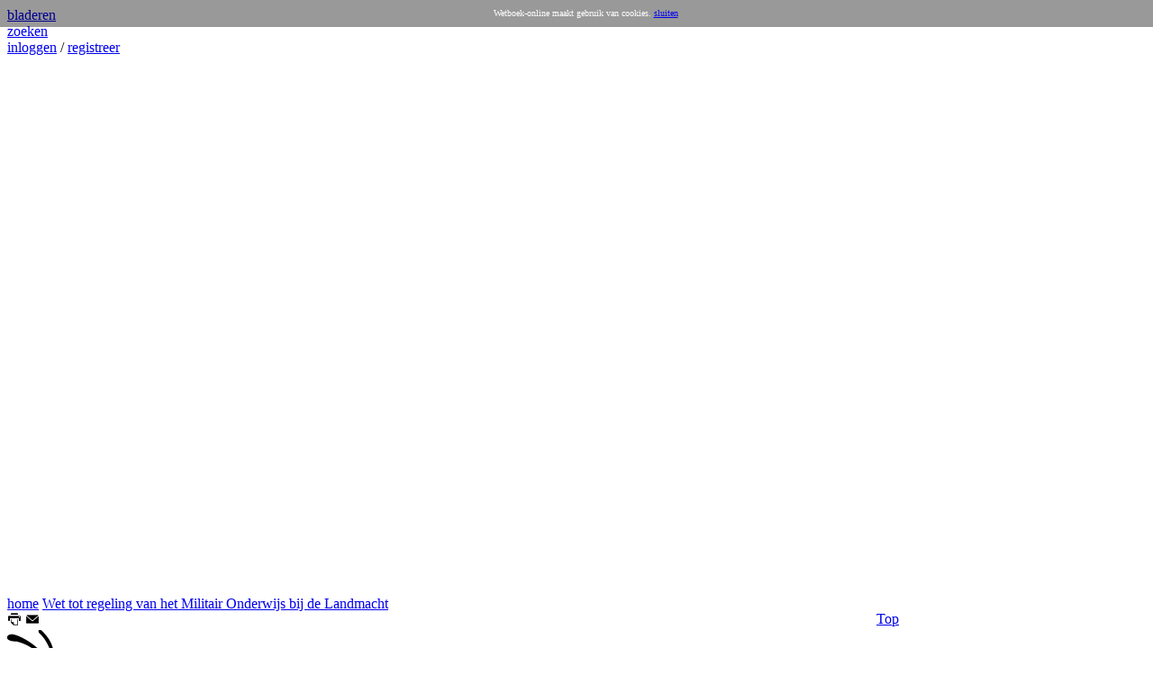

--- FILE ---
content_type: text/html; charset=utf-8
request_url: http://www.wetboek-online.nl/wet/Wet%20tot%20regeling%20van%20het%20Militair%20Onderwijs%20bij%20de%20Landmacht.html
body_size: 87275
content:

<!DOCTYPE html PUBLIC "-//W3C//DTD XHTML 1.0 Transitional//EN" "http://www.w3.org/TR/xhtml1/DTD/xhtml1-transitional.dtd">
<html xmlns="http://www.w3.org/1999/xhtml">
<head>
<meta name="keywords" content="Wet,tot,regeling,van,het,Militair,Onderwijs,bij,de,Landmacht,Wet,van,21,juli,1890,tot,regeling,van,het,Militair,Onderwijs,bij,de,Landmacht,voor,zoover,daarbij,de,opleiding,voor,den,officiersrang,en,de,hoogere,vorming,van,den,officier,zijn,betrokken,Wij,WILLEM,III,bij,de,gratie,Gods,Koning,der,Nederlanden,Prins,van,Oranje-Nassau,Groot-Hertog,van,Luxembu advocaat, advocaten, artikel, artikelen, belasting, belastingdienst, belastingen, belastingrecht, bestuursrecht, bladeren, civielrecht, civielrechtelijk, consumentenrecht, echtscheidingsrecht, faculteit, familierecht, fiscaal, fiscaalrecht, fiscalist, gerechtshof, gerechtshoven, hoge raad, hogeraad, huurrecht, juridisch, jurisprudentie, jurist, juristen, kamer, legaal, legal, legaliteit, legitiem, legitimeren, ljn, ljnindex, macht, mediate, mediation, mediator, meervoudige, nederland, nederlands, notariaat, notarieelrecht, notaris, notarissen, online, personenrecht, politierechter, privaat, privaatrecht, privaatrechtelijk, professional, professionals, raadsman, raadsvrouw, recht, rechtbank, rechtbanken, rechten, rechtenstudenten, rechtenstudie, rechter, rechterlijke, rechters, rechts, rechtsbijstand, rechtsgeleerdheid, rechtspraak, regelgeving, snel, strafrecht, strafrechtelijk, strafrechter, student, studenten, subsidie, subsidies, uitspraak, uitspraken, universiteit, universiteiten, verbintenissenrecht, vergunning, vergunningen, verwijzingen, wet, wetboek, wetboeken, wetboekonline, wetboek-online, wetbundel, wetgever, wetgeving, wetsartikel, wetsartikelen, wettekst, wetteksten, wetten, zoek, zoeken " />
<meta name="description" content="Wet tot regeling van het Militair Onderwijs bij de Landmacht  Wet van 21 juli 1890, tot regeling van het Militair Onderwijs bij de Landmacht, voor zoover daarbij de opleiding voor den officiersrang en de hoogere vorming van den officier zijn betrokken Wij WILLEM III, bij de gratie Gods, Koning der Nederlanden, Prins van Oranje-Nassau, Groot-Hertog van Luxembu " />
<meta name="guid" content="IS4GUIDPCI1323F20Z5067T4B4B1342M00000000X0" />

<meta http-equiv="Content-Type" content="text/html; charset=utf-8" />
<meta name="language" content="nl" />
<meta name="google-site-verification" content="Mw0foS8-ynDBQnWuufTzkSRbKnTza4J6bwubbf6ddhY" />
<script src="/export/82/823e32ZjvY7VnFEm1.js" type="text/javascript"></script>
<script src="/export/78/783e32xznH3jqhrfu.js" type="text/javascript"></script>


<link href="http://www.wetboek-online.nl/site/css_default.css" rel="stylesheet" type="text/css" media="screen" >
<link href="http://www.wetboek-online.nl/site/css_print.css" rel="stylesheet" type="text/css" media="print" >


<title>Wetboek-online.nl | Wet tot regeling van het Militair Onderwijs bij de Landmacht</title>
<link rel="shortcut icon" href="/app/attach/xTQCwxDU/20169938/36a3b1a28ad531e555993111540e2e6b/favicon.ico">
<link rel="shortcut icon" href="/export/e4/e45232pUPs1xtJVZz.gif" type="image/gif" >




<script type="text/javascript">
var gaJsHost = (("https:" == document.location.protocol) ? "https://ssl." : "http://www.");
document.write(unescape("%3Cscript src='" + gaJsHost + "google-analytics.com/ga.js' type='text/javascript'%3E%3C/script%3E"));
</script>
<script type="text/javascript">
try {
var pageTracker = _gat._getTracker("UA-11898260-1");
pageTracker._trackPageview();
} catch(err) {}</script>
	
<link rel="shortcut icon" href="/export/eb/ebc4339x2Z4QG6CM0.ico" /><link rel="icon" type="image/x-icon" href="/export/eb/ebc4339x2Z4QG6CM0.ico" /></head>
<body>

<div id="cookies" style="display:block; background: rgba(0, 0, 0, 0.4);  position:fixed; top:0; left:0; width:100%; z-index:99; text-align:center; line-height:30px; padding:0 0 0 10px; font-size:10px;">
    <div style="width:100%; height:30px; display:block; color:#fff;">Wetboek-online maakt gebruik van cookies. <a href="#" class="js-cookie-consent">sluiten</a></div>      
</div>  

<script type="text/javascript"> 
    $(function(){
        $('.js-cookie-consent').click(function(e){
console.log('test');
            e.preventDefault();
            setAjaxCookie();
        });
    });

    function setAjaxCookie(){
        $.ajax({
            url: 'http://www.wetboek-online.nl/site/ajax_cookie_set.html', 
            success: function(){
                location.reload();
            }
        });
    }
</script>


<div id="feedback" onclick="lightbox('http://www.wetboek-online.nl/site/mailwebmaster.html'); return false;" title="Geef uw feedback en help ons Wetboek Online te verbeteren." alt="Geef uw feedback en help ons Wetboek Online te verbeteren."></div>

<div id="main">
	<div id="top">
		<div class="logo" onclick="document.location.href='/site/home.html'"></div>
		<div class="stripe"></div>
		<a class="menu " href="/site/bladeren.html">bladeren </a>
		<div class="stripe"></div>
		<a class="menu " href="/site/zoeken.html">zoeken</a>
		<div class="stripe"></div>
		
		<div class="top_right">
			
				<a class="" href="/site/login.html">inloggen</a> / 
				<a class="menu_item " href="/site/administratie/registreer.htm">registreer</a>
			
			
		</div>
	</div>
	<div id="midWrapper">	
		<div id="rightBannerHolder">
			

			<div id="rightBanner"><div id="debugdiv"></div>
<script type="text/javascript">
	<!--
	google_ad_client = "pub-3957609486180541";
	/* 120x600, gemaakt 22-2-10 */
	google_ad_slot = "1682081560";
	google_ad_width = 120;
	google_ad_height = 600;
	//-->
</script>
<script type="text/javascript" src="https://pagead2.googlesyndication.com/pagead/show_ads.js"></script>
</div>
		</div>
		<div id="mid">
			<div class="crumb"><a href="/site/home.html">home</a>
<a href="/wet/Wet tot regeling van het Militair Onderwijs bij de Landmacht.html">Wet tot regeling van het Militair Onderwijs bij de Landmacht</a>

			<div class="buttons">
				<a title="Print deze pagina" href="javascript:print();"><img alt="print" border="0" id="IS4GUIDPCI132593AZ4950T4B435BD5MA7E276B4X0" src="/export/3a/3a59326C0pSyGictl.png" style="" title="print" /></a>
				<a href="#" title="Stuur deze pagina door naar een vriend" alt="Stuur deze pagina door naar een vriend" onclick="lightbox('http://www.wetboek-online.nl/site/mailafriend.html'); return false;"><img alt="mailafriend" border="0" id="IS4GUIDPCI132592FZ4950T4B435C30M996494AFX0" src="/export/2f/2f5932wkxbHkk7jtG.png" style="" title="mailafriend" /></a>
			</div>	
			</div>
			<div class="content"><div id="blacklogo"><img alt="logo-zwart" border="0" id="IS4GUIDPCI13259ADZ494AT4B436299MBD38752AX0" src="/export/ad/ad59329DJKqloqcjh.jpeg" style="" title="logo-zwart" /></div><style type="text/css"> dl.wetindex { font-family: verdana; font-size: 80%; }
  dl.wetindex dt { background: #449fd3; font-weight: bold; font-size: 120%;  }
  dl.wetindex a { text-decoration: none; }
  div.outer_boek,
  div.outer_titel,
  div.outer_hoofdstuk,
  div.outer_artikel,
  div.outer_dummy { font-weight: bold; margin-top:15px;}
  a.boek  { font-size: 150%; }
  a.titel { font-size: 140%; margin-top:15px;}
  a.hoofdstuk { font-size: 130%; }
  a.artikel { font-size: 120%; }
  div.hfdbullet,
  div.ledensub,
  div.ledensubsub,
  div.leden {        width:  96%; float: left; }
  div.ledensubsub {  width:  95%; }
  div.number_hfdbullet,
  div.number_ledensub,
  div.number_ledensubsub,
  div.number_leden { width:   3%; float: left; text-align: left; padding-right: 5px; display: block;  }
  div.outer_leden {  width: 100%; border-bottom: 1px solid #EEEEEE; } /* this just here to fix some weird behaviour with outer_hfdbullet.... */
  div.outer_ledensub { padding-left: 2em; }
  div.outer_ledensubsub { padding-left: 3em; }
  div.outer_ledensubsub { padding-left: 5em; }
  div.contents { display: inline; width: 65%; float: left; font-family: Verdana; }
  div.outer_ledenintro { padding-top: .5em; padding-bottom: .5em; clear:left;}
  div.outer_wetboek { margin-bottom: 1em; font-weight: bold; font-family: sans-serif; font-size: 180%; line-height:125%; }
  div.outer_artikel { margin-bottom: 1em; margin-top: 1.5em; }
  div.outer_artikel:hover {text-decoration:underline;}
  div.outer_hfdbullet { font-weight: bold; font-size: 125%; padding-top: 2em; padding-bottom: 1em; }
  br { clear: both; }
  div.toc a{text-decoration: none;  }
  div.toc a:hover{text-decoration: underline;}
  div.toc { width: 300px; float: right; font-size: 10px; margin: 0 15px 0 0;}
  ul.toc { width: 300px; float: left; font-size: 10px; margin-left: 0; padding-left: 1em; display:block;}
  ul.toc li { list-style: none;  display:block; width:260px;}
  ul.toc li.wetboek, li.boek, li.titel, li.hoofdstuk a{font-weight:bold;}
  ul.toc li.wetboek	{padding-left:8px; font-size:14px; line-height:20px;}
  ul.toc li.boek		{padding-left:16px; font-size:13px; line-height:19px;}
  ul.toc li.hoofdstuk 	{padding-left:24px; font-size:12px; line-height:18px;}
  ul.toc li.titel		{padding-left:32px; font-size:11px; line-height:15px; font-style:italic;}
  ul.toc li.artikel		{padding-left:40px; line-height:14px;}


  div.contents a{color:#2E3033; text-decoration:none;}

  div.contents a.link_artikel{color:#309DCF;text-decoration:underline;} 
  div.contents a.link_artikel:hover{text-decoration:underline;} 

  div.contents pre {
      font-family: verdana, sans-serif;
      white-space: pre-wrap;
     /*
      white-space: -moz-pre-wrap;
      white-space: -pre-wrap;
      white-space: -0-pre-wrap;
     */
      word-wrap: break-word;
  }
  div.contents pre p {
      margin: 5px;
      padding-left: 40px;
  }
  div.contents pre div.ljnsub {
      float: left; 
      padding-left: 20px;
  }
  div.contents table, td, tr{border:none; padding:3px;}
  table td{padding:3px;}


  div#topLink{position:absolute; text-align:right;  height:15px; width:30px; margin:0 0 0 960px;}</style>

<div id="topLink" style="top:500px;"><a href="#top">Top</a></div>
<a name="top" />
<script>
	setInterval("checkScroll()", 500);	
	var enableScroll = true;
	function checkScroll(){
		var pageHeight = getWindowHeight();
		var curPos = window.pageYOffset || document.documentElement.scrollTop || 0;
		if(enableScroll){
			enableScroll = false;
			smoothScroll('topLink',(pageHeight - 40 + curPos));
		}
	}
</script>
<div class="padding">
	<h1><a href="/wet/Wet%20tot%20regeling%20van%20het%20Militair%20Onderwijs%20bij%20de%20Landmacht.html" >Wet tot regeling van het Militair Onderwijs bij de Landmacht</a></h1>
<div class='toc request_wet' ><ul class='toc' >
<li class='wetboek depth_0'><a href="#1">Wet tot regeling van het Militair Onderwijs bij de Landmacht</a></li>
<li class='artikel depth_1'><a href="#7">Artikel&nbsp;1</a>, <a href="#11">&nbsp;1bis</a>, <a href="#13">&nbsp;2</a>, <a href="#17">&nbsp;3</a>, <a href="#22">&nbsp;4</a>, <a href="#27">&nbsp;4bis</a>, <a href="#30">&nbsp;5</a>, <a href="#35">&nbsp;6</a>, <a href="#41">&nbsp;7</a>, <a href="#45">&nbsp;8</a>, <a href="#48">&nbsp;9</a>, <a href="#54">&nbsp;10</a>, <a href="#57">&nbsp;11</a>, <a href="#59">&nbsp;12</a>, <a href="#63">&nbsp;13</a>, <a href="#81">&nbsp;14</a>, <a href="#83">&nbsp;15</a>, <a href="#89">&nbsp;16</a>, <a href="#98">&nbsp;17</a>, <a href="#101">&nbsp;18</a>, <a href="#106">&nbsp;19</a>, <a href="#110">&nbsp;20</a>, <a href="#118">&nbsp;21</a>, <a href="#120">&nbsp;22</a>, <a href="#124">&nbsp;23</a>, <a href="#149">&nbsp;24</a>, <a href="#151">&nbsp;25</a>, <a href="#157">&nbsp;26</a>, <a href="#169">&nbsp;27</a>, <a href="#173">&nbsp;28</a>, <a href="#185">&nbsp;29</a>, <a href="#187">&nbsp;30</a>, <a href="#191">&nbsp;31</a>, <a href="#193">&nbsp;32</a>, <a href="#198">&nbsp;32bis</a>, <a href="#205">&nbsp;33</a>, <a href="#229">&nbsp;34</a>, <a href="#231">&nbsp;35</a>, <a href="#237">&nbsp;36</a>, <a href="#240">&nbsp;37</a>, <a href="#243">&nbsp;38</a>, <a href="#246">&nbsp;39</a>, <a href="#248">&nbsp;39bis</a>, <a href="#255">&nbsp;40</a>, <a href="#282">&nbsp;41</a>, <a href="#285">&nbsp;42</a>, <a href="#290">&nbsp;43</a>, <a href="#293">&nbsp;44</a>, <a href="#296">&nbsp;45</a>, <a href="#299">&nbsp;46</a>, <a href="#301">&nbsp;47</a>, <a href="#307">&nbsp;48</a>, <a href="#310">&nbsp;49</a>, <a href="#312">&nbsp;50 </a></li>
</ul></div>
<div class='contents' ><a name="0" class="" ><div class='outer_' >&nbsp;</div></a>
<br class='wetboek' />
<a name="1" class="wetboek" ><div class='outer_wetboek' >Wet van 21 juli 1890, tot regeling van het Militair Onderwijs bij de Landmacht, voor zoover daarbij de opleiding voor den officiersrang en de hoogere vorming van den officier zijn betrokken 
</div></a>
<a name="2" class="wetboekintro" ><div class='outer_wetboekintro' >Wij WILLEM III, bij de gratie Gods, Koning der Nederlanden, Prins van Oranje-Nassau, Groot-Hertog van Luxemburg, enz., enz., enz. </div></a>
<a name="3" class="wetboekintro" ><div class='outer_wetboekintro' >Allen, die deze zullen zien of hooren lezen, saluut! doen te weten: </div></a>
<a name="4" class="wetboekintro" ><div class='outer_wetboekintro' >Alzoo Wij in overweging hebben genomen, dat het noodig is - ter vervanging van de voorloopige regeling van het onderwijs bij de Koninklijke Militaire Academie, vastgesteld bij de Wet van 30 Mei 1877 (Staatsblad n°. 141), met intrekking van die Wet en van de Wetten van 11 Juli 1882 (Staatsblad n°. 100), van 25 December 1887 (Staatsblad n°. 217), van 4 Augustus 1888 (Staatsblad n°. 107) en van 28 Augustus 1889 (Staatsblad n°. 111) - eene algemeene regeling vast te stellen van het Militair Onderwijs bij de Landmacht, voor zoover daarbij de opleiding voor den officiersrang en de hoogere vorming van den officier zijn betrokken; </div></a>
<a name="5" class="wetboekintro" ><div class='outer_wetboekintro' >Zoo is het, dat Wij, den Raad van State gehoord en met gemeen overleg der Staten-Generaal, hebben goedgevonden en verstaan, gelijk Wij goedvinden en verstaan bij deze: </div></a>
<a name="6" class="wetboekintro" ><div class='outer_wetboekintro' >Eerste Hoofdstuk.  Inrichtingen van Militair Onderwijs </div></a>
<br class='artikel' />
<a name="7" class="artikel link_artikel" href="/wet/Wet tot regeling van het Militair Onderwijs bij de Landmacht/1.html" ><div class='outer_artikel' >Artikel&nbsp;1 </div></a>
<a name="8" class="ledenintro" ><div class='outer_ledenintro' >De opleiding voor den officiersrang bij de Landmacht, ook - voor zooveel die opleiding in Nederland plaats heeft - ten behoeve van den dienst in de Koloniën en bezittingen van het Rijk in andere werelddeelen, geschiedt:  </div></a>
<a name="9" class="leden" ><div class='outer_leden' ><div class="number_leden" >a</div> <div class='leden' >voor de Infanterie, de Cavalerie, de Artillerie en de Genie, aan de Koninklijke Militaire Academie; </div></div></a>
<a name="10" class="leden" ><div class='outer_leden' ><div class="number_leden" >b</div> <div class='leden' >voor de Infanterie en de Militaire Administratie, aan den Hoofdcursus. </div></div></a>
<br class='artikel' />
<a name="11" class="artikel link_artikel" href="/wet/Wet tot regeling van het Militair Onderwijs bij de Landmacht/1bis.html" ><div class='outer_artikel' >Artikel&nbsp;1bis </div></a>
<a name="12" class="ledenintro" ><div class='outer_ledenintro' >Aan de Koninklijke Militaire Academie en aan den Hoofdcursus is tijdelijk tevens verbonden een applicatieschool tot het voltooien der studiën van de na 1914 tot officier benoemde cadetten en onderofficieren-leerlingen voor zooverre zij, naar Ons oordeel, ten gevolge van de schorsing bedoeld in Artikel 12, niet de volledige opleiding als bedoeld in deze Wet, hebben kunnen ontvangen. </div></a>
<br class='artikel' />
<a name="13" class="artikel link_artikel" href="/wet/Wet tot regeling van het Militair Onderwijs bij de Landmacht/2.html" ><div class='outer_artikel' >Artikel&nbsp;2 </div></a>
<a name="14" class="ledenintro" ><div class='outer_ledenintro' >Voorbereidend onderwijs wordt gegeven:  </div></a>
<a name="15" class="leden" ><div class='outer_leden' ><div class="number_leden" >a</div> <div class='leden' >voor toelating tot de Koninklijke Militaire Academie: aan de Cadettenschool; </div></div></a>
<a name="16" class="leden" ><div class='outer_leden' ><div class="number_leden" >b</div> <div class='leden' >voor toelating tot den Hoofdcursus: aan eenen Cursus bij het Wapen der Infanterie. </div></div></a>
<br class='artikel' />
<a name="17" class="artikel link_artikel" href="/wet/Wet tot regeling van het Militair Onderwijs bij de Landmacht/3.html" ><div class='outer_artikel' >Artikel&nbsp;3 </div></a>
<a name="18" class="ledenintro" ><div class='outer_ledenintro' >Er is eene Hoogere Krijgsschool, bestemd tot vorming van officieren:  </div></a>
<a name="19" class="leden" ><div class='outer_leden' ><div class="number_leden" >a</div> <div class='leden' >in algemeen krijgskundige richting; alsmede voor de hoogere troepenleiding en voor den dienst bij den Generalen Staf; </div></div></a>
<a name="20" class="leden" ><div class='outer_leden' ><div class="number_leden" >b</div> <div class='leden' >voor den Intendance-dienst. </div></div></a>
<a name="21" class="ledenintro" ><div class='outer_ledenintro' >Door Ons worden in het belang van de hoogere vorming van officieren - bepaaldelijk ook in technische richting - nog andere voorzieningen getroffen. </div></a>
<br class='artikel' />
<a name="22" class="artikel link_artikel" href="/wet/Wet tot regeling van het Militair Onderwijs bij de Landmacht/4.html" ><div class='outer_artikel' >Artikel&nbsp;4 </div></a>
<a name="23" class="ledenintro" ><div class='outer_ledenintro' >De Hoogere Krijgsschool is gevestigd te 's Gravenhage; de Koninklijke Militaire Academie te Breda; de Hoofdcursus te Kampen of te Breda. </div></a>
<a name="24" class="ledenintro" ><div class='outer_ledenintro' >Bij Algemeenen Maatregel van Bestuur worden aangewezen:  </div></a>
<a name="25" class="leden" ><div class='outer_leden' ><div class="number_leden" >a</div> <div class='leden' >de plaats waar de Cadettenschool wordt gevestigd; </div></div></a>
<a name="26" class="leden" ><div class='outer_leden' ><div class="number_leden" >b</div> <div class='leden' >de korpsen van het Wapen der Infanterie, waarbij een Cursus als onder b van art. 2 bedoeld, wordt ingesteld. </div></div></a>
<br class='artikel' />
<a name="27" class="artikel link_artikel" href="/wet/Wet tot regeling van het Militair Onderwijs bij de Landmacht/4bis.html" ><div class='outer_artikel' >Artikel&nbsp;4bis </div></a>
<a name="28" class="ledenintro" ><div class='outer_ledenintro' >In Nederlandsch-Indië verblijf houdende, tot de Hoogere Krijgsschool, de Koninklijke Militaire Academie, de Cadettenschool of den Hoofdcursus toegelaten leerlingen kunnen, wanneer buitengewone omstandigheden daartoe nopen, naar door Ons te stellen regelen het ingevolge deze wet aan die inrichtingen te geven onderwijs in Nederlandsch-Indië ontvangen. </div></a>
<a name="29" class="ledenintro" ><div class='outer_ledenintro' >Tweede Hoofdstuk.  Algemeene bepalingen </div></a>
<br class='artikel' />
<a name="30" class="artikel link_artikel" href="/wet/Wet tot regeling van het Militair Onderwijs bij de Landmacht/5.html" ><div class='outer_artikel' >Artikel&nbsp;5 </div></a>
<a name="31" class="ledenintro" ><div class='outer_ledenintro' >Aan de vakken, waarin, volgens de bepalingen dezer Wet, aan de bij de artt. 1, 2 en 3 bedoelde Inrichtingen onderwijs wordt gegeven, kunnen bij Algemeenen Maatregel van Bestuur andere vakken worden toegevoegd. </div></a>
<a name="32" class="ledenintro" ><div class='outer_ledenintro' >De omvang van het leerplan; de wijze waarop het over de verschillende studiejaren wordt verdeeld; de eischen, waaraan bij den overgang naar een hooger studiejaar en bij dien van de Cadettenschool naar de Koninklijke Militaire Academie moet worden voldaan; en de regelen, welke bij de overgangs-examens behooren te worden in acht genomen, worden voor al de bij de artt. 1, 2 en 3 bedoelde Inrichtingen door Onzen Minister van Oorlog bepaald. </div></a>
<a name="33" class="ledenintro" ><div class='outer_ledenintro' >Voor zooveel een en ander de opleiding voor den officiersrang en de hoogere vorming van den officier, ten behoeve van den dienst in de Koloniën en bezittingen van het Rijk in andere werelddeelen betreft, wordt door dien Minister daaromtrent met Onzen Minister van Koloniën overleg gehouden. </div></a>
<a name="34" class="ledenintro" ><div class='outer_ledenintro' >Aan de leerlingen van de bij de artt. 1 en 2 genoemde Inrichtingen wordt gelegenheid gegeven, overeenkomstig het verlangen en de keuze der ouders of voogden, onderwijs in den godsdienst te bekomen. </div></a>
<br class='artikel' />
<a name="35" class="artikel link_artikel" href="/wet/Wet tot regeling van het Militair Onderwijs bij de Landmacht/6.html" ><div class='outer_artikel' >Artikel&nbsp;6 </div></a>
<a name="36" class="ledenintro" ><div class='outer_ledenintro' >Jaarlijks wordt door Onzen Minister van Oorlog het aantal leerlingen bepaald, die aan de Hoogere Krijgsschool, de Koninklijke Militaire Academie, den Hoofdcursus en de Cadettenschool kunnen worden toegelaten en dat wel voor zooveel meer bepaaldelijk betreft den dienst in de Koloniën en bezittingen van het Rijk in andere werelddeelen, na gehouden overleg met Onzen Minister van Koloniën. </div></a>
<a name="37" class="ledenintro" ><div class='outer_ledenintro' >Daarbij wordt vastgesteld, hoeveel van de opengestelde plaatsen ter beschikking komen:  </div></a>
<a name="38" class="leden" ><div class='outer_leden' ><div class="number_leden" >a</div> <div class='leden' >bij de Hoogere Krijgsschool: voor de officieren van elk Wapen of Dienstvak; </div></div></a>
<a name="39" class="leden" ><div class='outer_leden' ><div class="number_leden" >b</div> <div class='leden' >bij de Koninklijke Militaire Academie: voor elk der beide categorieën van adspiranten, bedoeld in de artt. 25 en 26 en wel voor elk Wapen afzonderlijk; en met dien verstande, dat het gezamenlijk aantal voor eerstgemelde categorie beschikbaar te stellen plaatsen gelijk zal moeten wezen aan het aantal te verwachten adspiranten van deze categorie; </div></div></a>
<a name="40" class="leden" ><div class='outer_leden' ><div class="number_leden" >c</div> <div class='leden' >bij den Hoofdcursus: voor de Infanterie en voor de Militaire Administratie, met dien verstande, dat, behoudens buitengewone omstandigheden, voor de Infanterie het aantal opengestelde plaatsen niet meer bedraagt dan ongeveer de helft van het aantal plaatsen, voor dat Wapen aan de Koninklijke Militaire Academie opengesteld.Het aantal en de verdeeling dier plaatsen worden in de Staatscourant bekend gemaakt. Voor zooveel de Koninklijke Militaire Academie en de Cadettenschool aangaat, worden daarbij tevens de eischen medegedeeld, waaraan voor toelating tot deze Inrichtingen moet worden voldaan. </div></div></a>
<br class='artikel' />
<a name="41" class="artikel link_artikel" href="/wet/Wet tot regeling van het Militair Onderwijs bij de Landmacht/7.html" ><div class='outer_artikel' >Artikel&nbsp;7 </div></a>
<a name="42" class="ledenintro" ><div class='outer_ledenintro' >Bij Reglement worden vastgesteld:  </div></a>
<a name="43" class="leden" ><div class='outer_leden' ><div class="number_leden" >a</div> <div class='leden' >de inwendige regeling van de Hoogere Krijgsschool, van de Koninklijke Militaire Academie, van den Hoofdcursus en van de Cadettenschool, daaronder begrepen de werkkring en de bevoegdheid van de hoofden dezer Inrichtingen, en, voor zooveel de Koninklijke Militaire Academie betreft, van den bij art. 46 genoemden Raad van Bijstand; </div></div></a>
<a name="44" class="leden" ><div class='outer_leden' ><div class="number_leden" >b</div> <div class='leden' >de voorschriften volgens welke de toelating tot de Hoogere Krijgsschool, de Koninklijke Militaire Academie, den Hoofdcursus en de Cadettenschool zal geschieden, die, volgens welke de eindexamens aan de Koninklijke Militaire Academie en den Hoofdcursus zullen worden afgenomen, zoomede die betreffende de wijze van samenstellen van de Commissiën, welke met de toelating en het afnemen van de eindexamens zullen worden belast. </div></div></a>
<br class='artikel' />
<a name="45" class="artikel link_artikel" href="/wet/Wet tot regeling van het Militair Onderwijs bij de Landmacht/8.html" ><div class='outer_artikel' >Artikel&nbsp;8 </div></a>
<a name="46" class="ledenintro" ><div class='outer_ledenintro' >De toelatings- en de eindexamens, alsmede het rangschikkingsexamen voor toelating tot de Koninklijke Militaire Academie, worden in het openbaar afgenomen. </div></a>
<a name="47" class="ledenintro" ><div class='outer_ledenintro' >Omtrent den loop en de uitkomsten dier examens wordt, voor zoover zij op de Koninklijke Militaire Academie, den Hoofdcursus en de Cadettenschool betrekking hebben, een verslag opgemaakt. </div></a>
<br class='artikel' />
<a name="48" class="artikel link_artikel" href="/wet/Wet tot regeling van het Militair Onderwijs bij de Landmacht/9.html" ><div class='outer_artikel' >Artikel&nbsp;9 </div></a>
<a name="49" class="ledenintro" ><div class='outer_ledenintro' >Leerlingen van eene der in art. 8 genoemde Inrichtingen, mogen niet langer dan twee jaren in hetzelfde studiejaar doorbrengen. </div></a>
<a name="50" class="ledenintro" ><div class='outer_ledenintro' >Van deze bepaling kan worden afgeweken ten gunste van hen, die wegens ziekte verhinderd waren het onderwijs geregeld te volgen. </div></a>
<a name="51" class="ledenintro" ><div class='outer_ledenintro' >Overigens worden bij Reglement bepaald de regelen, waarnaar de leerlingen:  </div></a>
<a name="52" class="leden" ><div class='outer_leden' ><div class="number_leden" >a</div> <div class='leden' >wegens hunne gedragingen als anderszins van bedoelde Inrichtingen verwijderd kunnen worden; </div></div></a>
<a name="53" class="leden" ><div class='outer_leden' ><div class="number_leden" >b</div> <div class='leden' >van de overeenkomstig de artt. 18, 30 en 37 aangegane dienstverbintenis ontheven kunnen worden. </div></div></a>
<br class='artikel' />
<a name="54" class="artikel link_artikel" href="/wet/Wet tot regeling van het Militair Onderwijs bij de Landmacht/10.html" ><div class='outer_artikel' >Artikel&nbsp;10 </div></a>
<a name="55" class="ledenintro" ><div class='outer_ledenintro' >Tot tegemoetkoming in de kosten van de Koninklijke Militaire Academie moet jaarlijks voor iederen leerling een door Ons vast te stellen som - het bedrag van vierhonderd gulden niet te boven gaande - worden bijgedragen. De sommen, bijgedragen ten behoeve van de cadetten, bestemd voor het leger in Nederland, worden in 's Rijks kas gestort, terwijl de sommen, bijgedragen ten behoeve van de cadetten, bestemd voor het leger in Nederlandsch-Indië, rechtstreeks ten goede komen aan de geldmiddelen van dat gebiedsdeel. </div></a>
<a name="56" class="ledenintro" ><div class='outer_ledenintro' >Van het betalen der bijdrage kan door Ons geheele of gedeeltelijke vrijstelling worden verleend, volgens bij reglement vast te stellen regelen. </div></a>
<br class='artikel' />
<a name="57" class="artikel link_artikel" href="/wet/Wet tot regeling van het Militair Onderwijs bij de Landmacht/11.html" ><div class='outer_artikel' >Artikel&nbsp;11 </div></a>
<a name="58" class="ledenintro" ><div class='outer_ledenintro' >De onderofficieren van den Hoofdcursus en de leerlingen der Koninklijke Militaire Academie - deze laatsten wanneer zij dienst bij den troep verrichten - worden in elken graad gevoerd boven de organieke sterkte, voor elk korps vastgesteld. </div></a>
<br class='artikel' />
<a name="59" class="artikel link_artikel" href="/wet/Wet tot regeling van het Militair Onderwijs bij de Landmacht/12.html" ><div class='outer_artikel' >Artikel&nbsp;12 </div></a>
<a name="60" class="ledenintro" ><div class='outer_ledenintro' >In geval van oorlog, oorlogsgevaar of andere buitengewone omstandigheden, bedoeld bij art. 185 der Grondwet, kan door Ons het onderwijs aan één of meer der in de artt. 1, 2 en 3 genoemde Inrichtingen worden geschorst, en over de leerlingen, alsmede over het aan die Inrichtingen verbonden militair personeel beschikt worden in het belang van 's Lands verdediging. </div></a>
<a name="61" class="ledenintro" ><div class='outer_ledenintro' >Derde Hoofdstuk.  Van het voorbereidend onderwijs tot opleiding voor den officiersrang </div></a>
<a name="62" class="hfdbullet" ><div class='outer_hfdbullet' ><div class="number_hfdbullet" >1</div> <div class='hfdbullet' >Van de Koninklijke Militaire Academie </div></div></a>
<br class='artikel' />
<a name="63" class="artikel link_artikel" href="/wet/Wet tot regeling van het Militair Onderwijs bij de Landmacht/13.html" ><div class='outer_artikel' >Artikel&nbsp;13 </div></a>
<a name="64" class="ledenintro" ><div class='outer_ledenintro' >Aan de Cadettenschool wordt onderwijs gegeven in:  </div></a>
<a name="65" class="leden" ><div class='outer_leden' ><div class="number_leden" >a</div> <div class='leden' >de wiskunde; </div></div></a>
<a name="66" class="leden" ><div class='outer_leden' ><div class="number_leden" >b</div> <div class='leden' >de beginselen der theoretische en toegepaste mechanica; </div></div></a>
<a name="67" class="leden" ><div class='outer_leden' ><div class="number_leden" >c</div> <div class='leden' >de natuurkunde en hare voornaamste toepassingen; </div></div></a>
<a name="68" class="leden" ><div class='outer_leden' ><div class="number_leden" >d</div> <div class='leden' >de scheikunde en hare voornaamste toepassingen; </div></div></a>
<a name="69" class="leden" ><div class='outer_leden' ><div class="number_leden" >e</div> <div class='leden' >de beginselen der cosmographie; </div></div></a>
<a name="70" class="leden" ><div class='outer_leden' ><div class="number_leden" >f</div> <div class='leden' >de Nederlandsche taal- en letterkunde; </div></div></a>
<a name="71" class="leden" ><div class='outer_leden' ><div class="number_leden" >g</div> <div class='leden' >de Fransche taal- en letterkunde; </div></div></a>
<a name="72" class="leden" ><div class='outer_leden' ><div class="number_leden" >h</div> <div class='leden' >de Hoogduitsche taal- en letterkunde; </div></div></a>
<a name="73" class="leden" ><div class='outer_leden' ><div class="number_leden" >i</div> <div class='leden' >de Engelsche taal- en letterkunde; </div></div></a>
<a name="74" class="leden" ><div class='outer_leden' ><div class="number_leden" >k</div> <div class='leden' >de aardrijkskunde; </div></div></a>
<a name="75" class="leden" ><div class='outer_leden' ><div class="number_leden" >l</div> <div class='leden' >de gronden van de gemeente-, provinciale- en staatsinrichting van Nederland; </div></div></a>
<a name="76" class="leden" ><div class='outer_leden' ><div class="number_leden" >m</div> <div class='leden' >de staathuishoudkunde en de statistiek, inzonderheid van Nederland en van zijne Koloniën en bezittingen in andere werelddeelen; </div></div></a>
<a name="77" class="leden" ><div class='outer_leden' ><div class="number_leden" >n</div> <div class='leden' >de geschiedenis; </div></div></a>
<a name="78" class="leden" ><div class='outer_leden' ><div class="number_leden" >o</div> <div class='leden' >het hand- en het rechtlijnig teekenen; </div></div></a>
<a name="79" class="leden" ><div class='outer_leden' ><div class="number_leden" >p</div> <div class='leden' >de infanterie exercitiën; </div></div></a>
<a name="80" class="leden" ><div class='outer_leden' ><div class="number_leden" >q</div> <div class='leden' >de gymnastiek, het schermen, het dansen en het zwemmen. </div></div></a>
<br class='artikel' />
<a name="81" class="artikel link_artikel" href="/wet/Wet tot regeling van het Militair Onderwijs bij de Landmacht/14.html" ><div class='outer_artikel' >Artikel&nbsp;14 </div></a>
<a name="82" class="ledenintro" ><div class='outer_ledenintro' >Het leerplan wordt verdeeld over twee studiejaren. </div></a>
<br class='artikel' />
<a name="83" class="artikel link_artikel" href="/wet/Wet tot regeling van het Militair Onderwijs bij de Landmacht/15.html" ><div class='outer_artikel' >Artikel&nbsp;15 </div></a>
<a name="84" class="ledenintro" ><div class='outer_ledenintro' >Nederlanders en zij, die uit anderen hoofde Nederlandsche onderdanen zijn, hebben het recht aan het toelatingsexamen voor de Cadettenschool deel te nemen, wanneer zij:  </div></a>
<a name="85" class="leden" ><div class='outer_leden' ><div class="number_leden" >a</div> <div class='leden' >op het tijdstip van den aanvang van het eerstvolgende leerjaar, den vollen ouderdom van vijftien jaren bereikt en dien van achttien jaren niet overschreden hebben, zoo zij opgeleid wenschen te worden voor den dienst hier te lande,den vollen ouderdom van veertien jaren bereikt en dien van negentien jaren niet overschreden hebben, zoo zij opgeleid wenschen te worden voor den dienst in Nederlandsch-Indië: </div></div></a>
<a name="86" class="leden" ><div class='outer_leden' ><div class="number_leden" >b</div> <div class='leden' >zich, onder overlegging der bij Reglement aangewezen bescheiden, bij Onzen Minister van Oorlog, vóór het door dien Minister te bepalen tijdstip, tot het afleggen van het examen aangemeld hebben. Zij, die aan de onder a of b gestelde eischen niet voldoen, mogen aan het examen niet deelnemen.Wij behouden Ons nochtans voor tot het deelnemen aan het toelatingsexamen voor de Cadettenschool ook toe te laten:  </div></div></a>
<a name="87" class="ledensub" ><div class='outer_ledensub' ><div class="number_ledensub" >1</div> <div class='ledensub' >Nederlandsche onderdanen, behoorende tot de Inlandsche of de daarmede gelijkgestelde bevolking van Nederlandsch-Indië, die den onder a van het eerste lid van dit artikel aangegeven hoogsten leeftijd hebben overschreden, en </div></div></a>
<a name="88" class="ledensub" ><div class='outer_ledensub' ><div class="number_ledensub" >2</div> <div class='ledensub' >bij uitzondering, jongelieden, die geen Nederlanders of niet uit anderen hoofde Nederlandsche onderdanen zijn, doch die aan de onder a en b van het eerste lid van dit artikel gestelde eischen voldoen. </div></div></a>
<br class='artikel' />
<a name="89" class="artikel link_artikel" href="/wet/Wet tot regeling van het Militair Onderwijs bij de Landmacht/16.html" ><div class='outer_artikel' >Artikel&nbsp;16 </div></a>
<a name="90" class="ledenintro" ><div class='outer_ledenintro' >Het programma van het bij art. 15 genoemde toelatings-examen omvat:  </div></a>
<a name="91" class="leden" ><div class='outer_leden' ><div class="number_leden" >a</div> <div class='leden' >de reken-, de stel- en de meetkunde; </div></div></a>
<a name="92" class="leden" ><div class='outer_leden' ><div class="number_leden" >b</div> <div class='leden' >de eerste beginselen der natuurkunde; </div></div></a>
<a name="93" class="leden" ><div class='outer_leden' ><div class="number_leden" >c</div> <div class='leden' >de aardrijkskunde; </div></div></a>
<a name="94" class="leden" ><div class='outer_leden' ><div class="number_leden" >d</div> <div class='leden' >de geschiedenis; </div></div></a>
<a name="95" class="leden" ><div class='outer_leden' ><div class="number_leden" >e</div> <div class='leden' >de Nederlandsche, de Fransche, de Hoogduitsche en de Engelsche taal. </div></div></a>
<a name="96" class="ledenintro" ><div class='outer_ledenintro' >Bedrevenheid in het teekenen strekt tot aanbeveling. </div></a>
<a name="97" class="ledenintro" ><div class='outer_ledenintro' >De eischen van kennis, volgens vorenvermeld programma te stellen, worden, bij de in art. 7, onder b, bedoelde voorschriften, nader omschreven en toegelicht. </div></a>
<br class='artikel' />
<a name="98" class="artikel link_artikel" href="/wet/Wet tot regeling van het Militair Onderwijs bij de Landmacht/17.html" ><div class='outer_artikel' >Artikel&nbsp;17 </div></a>
<a name="99" class="ledenintro" ><div class='outer_ledenintro' >Voor zoover de adspiranten, voor den militairen dienst bij geneeskundig onderzoek geschikt zijn bevonden, en blijkens de uitspraak der examen-commissie, aan het examen hebben voldaan, komen zij voor toelating tot de Cadettenschool in aanmerking. </div></a>
<a name="100" class="ledenintro" ><div class='outer_ledenintro' >Indien het aantal dier adspiranten grooter is dan het aantal beschikbare plaatsen, geschiedt de toelating naar de rangorde, die zij bij het examen, blijkens de uitspraak der examen-commissie, hebben verkregen; met dien verstande, dat hij, wiens vader in den dienst van den Staat gesneuveld of, binnen één jaar ten gevolge van in dezen dienst voor den vijand bekomen wonden overleden is, op grond hiervan eene beschikbare plaats inneemt. </div></a>
<br class='artikel' />
<a name="101" class="artikel link_artikel" href="/wet/Wet tot regeling van het Militair Onderwijs bij de Landmacht/18.html" ><div class='outer_artikel' >Artikel&nbsp;18 </div></a>
<a name="102" class="ledenintro" ><div class='outer_ledenintro' >Hij, die tot de Cadettenschool wordt toegelaten, is, te rekenen van het tijdstip waarop zijn verblijf aan deze Inrichting een aanvang neemt, verbonden om den Staat gedurende den tijd van negen jaren als militair te dienen. </div></a>
<a name="103" class="ledenintro" ><div class='outer_ledenintro' >Van deze negen jaren behoort hij er vier in den rang van officier te dienen, zoodat, wanneer de officiersrang niet in vijf jaren wordt bereikt, de dienstverbintenis stilzwijgend met den langeren duur van den opleidingstijd wordt verlengd. </div></a>
<a name="104" class="ledenintro" ><div class='outer_ledenintro' >Deze verbintenis verplicht hem tevens, om - voor zooveel hij daartoe niet reeds uit anderen hoofde mocht gehouden zijn - na het verlaten van den werkelijken dienst nog vijf jaren, of zoo veel minder dan vijf jaren, als hij langer dan vier jaren als officier heeft gediend, als reserve-officier te Onzer beschikking te blijven. </div></a>
<a name="105" class="ledenintro" ><div class='outer_ledenintro' >Wij behouden Ons nochtans voor van de verplichting, bij het vorige lid bedoeld, geheel of ten deele ontheffing te verleenen. </div></a>
<br class='artikel' />
<a name="106" class="artikel link_artikel" href="/wet/Wet tot regeling van het Militair Onderwijs bij de Landmacht/19.html" ><div class='outer_artikel' >Artikel&nbsp;19 </div></a>
<a name="107" class="ledenintro" ><div class='outer_ledenintro' >Hij, die tot de Cadettenschool is toegelaten en bij de in art. 15, onder b, voorgeschreven aanmelding kennis heeft gegeven van zijn verlangen om het voorbereidend onderwijs voor toelating tot de Koninklijke Militaire Academie elders dan aan genoemde school te volgen, wordt daartoe, naar bij Reglement te bepalen regelen, in het genot van groot verlof gesteld. </div></a>
<a name="108" class="ledenintro" ><div class='outer_ledenintro' >Hij staat, voor de toepassing dezer Wet, gelijk met hem die het onderwijs aan de Cadettenschool geniet, doch is gedurende zijnen verloftijd vrijgesteld van het betalen der bijdrage bedoeld bij art. 10. </div></a>
<a name="109" class="hfdbullet" ><div class='outer_hfdbullet' ><div class="number_hfdbullet" >2</div> <div class='hfdbullet' >Van den Hoofdcursus </div></div></a>
<br class='artikel' />
<a name="110" class="artikel link_artikel" href="/wet/Wet tot regeling van het Militair Onderwijs bij de Landmacht/20.html" ><div class='outer_artikel' >Artikel&nbsp;20 </div></a>
<a name="111" class="ledenintro" ><div class='outer_ledenintro' >Aan eenen Cursus wordt onderwijs gegeven in:  </div></a>
<a name="112" class="leden" ><div class='outer_leden' ><div class="number_leden" >a</div> <div class='leden' >de wiskunde; </div></div></a>
<a name="113" class="leden" ><div class='outer_leden' ><div class="number_leden" >b</div> <div class='leden' >de Nederlandsche taal; </div></div></a>
<a name="114" class="leden" ><div class='outer_leden' ><div class="number_leden" >c</div> <div class='leden' >de Fransche taal; </div></div></a>
<a name="115" class="leden" ><div class='outer_leden' ><div class="number_leden" >d</div> <div class='leden' >de aardrijkskunde; </div></div></a>
<a name="116" class="leden" ><div class='outer_leden' ><div class="number_leden" >e</div> <div class='leden' >de geschiedenis; </div></div></a>
<a name="117" class="leden" ><div class='outer_leden' ><div class="number_leden" >f</div> <div class='leden' >de dienst- en de exercitie-reglementen benevens de dienstvoorschriften. </div></div></a>
<br class='artikel' />
<a name="118" class="artikel link_artikel" href="/wet/Wet tot regeling van het Militair Onderwijs bij de Landmacht/21.html" ><div class='outer_artikel' >Artikel&nbsp;21 </div></a>
<a name="119" class="ledenintro" ><div class='outer_ledenintro' >Het leerplan wordt verdeeld over twee studiejaren. </div></a>
<br class='artikel' />
<a name="120" class="artikel link_artikel" href="/wet/Wet tot regeling van het Militair Onderwijs bij de Landmacht/22.html" ><div class='outer_artikel' >Artikel&nbsp;22 </div></a>
<a name="121" class="ledenintro" ><div class='outer_ledenintro' >De wijze van toelating tot eenen Cursus, de regelen waarnaar de leerlingen tijdelijk of voor goed daarvan kunnen worden verwijderd, zoomede de inrichting en het bestuur van eenen Cursus, worden door Onzen Minister van Oorlog vastgesteld. </div></a>
<a name="122" class="ledenintro" ><div class='outer_ledenintro' >Vierde hoofdstuk.  Van de opleiding voor den officiersrang </div></a>
<a name="123" class="hfdbullet" ><div class='outer_hfdbullet' ><div class="number_hfdbullet" >1</div> <div class='hfdbullet' >Van de Koninklijke Militaire Academie </div></div></a>
<br class='artikel' />
<a name="124" class="artikel link_artikel" href="/wet/Wet tot regeling van het Militair Onderwijs bij de Landmacht/23.html" ><div class='outer_artikel' >Artikel&nbsp;23 </div></a>
<a name="125" class="ledenintro" ><div class='outer_ledenintro' >Aan de Koninklijke Militaire Academie wordt onderwijs gegeven in:  </div></a>
<a name="126" class="leden" ><div class='outer_leden' ><div class="number_leden" >a</div> <div class='leden' >de wiskunde; </div></div></a>
<a name="127" class="leden" ><div class='outer_leden' ><div class="number_leden" >b</div> <div class='leden' >de toepassingen der natuurkunde op militair gebied; </div></div></a>
<a name="128" class="leden" ><div class='outer_leden' ><div class="number_leden" >c</div> <div class='leden' >de toepassingen der scheikunde op militair gebied; </div></div></a>
<a name="129" class="leden" ><div class='outer_leden' ><div class="number_leden" >d</div> <div class='leden' >de mechanica en hare toepassing op bouwkundige constructiën en werktuigen; </div></div></a>
<a name="130" class="leden" ><div class='outer_leden' ><div class="number_leden" >e</div> <div class='leden' >het landmeten en waterpassen en de geodesie; </div></div></a>
<a name="131" class="leden" ><div class='outer_leden' ><div class="number_leden" >f</div> <div class='leden' >de Maleische taal; </div></div></a>
<a name="132" class="leden" ><div class='outer_leden' ><div class="number_leden" >g</div> <div class='leden' >de land- en volkenkunde van Nederlandsch-Indië; </div></div></a>
<a name="133" class="leden" ><div class='outer_leden' ><div class="number_leden" >h</div> <div class='leden' >de militaire aardrijkskunde; </div></div></a>
<a name="134" class="leden" ><div class='outer_leden' ><div class="number_leden" >i</div> <div class='leden' >de hoofdbegrippen der strategie en de krijgsgeschiedenis; </div></div></a>
<a name="135" class="leden" ><div class='outer_leden' ><div class="number_leden" >k</div> <div class='leden' >de tactiek; </div></div></a>
<a name="136" class="leden" ><div class='outer_leden' ><div class="number_leden" >l</div> <div class='leden' >de oorlogsgebruiken; </div></div></a>
<a name="137" class="leden" ><div class='outer_leden' ><div class="number_leden" >m</div> <div class='leden' >het militair strafrecht; </div></div></a>
<a name="138" class="leden" ><div class='outer_leden' ><div class="number_leden" >n</div> <div class='leden' >de artillerie-wetenschap; </div></div></a>
<a name="139" class="leden" ><div class='outer_leden' ><div class="number_leden" >o</div> <div class='leden' >de pionier- en de versterkingskunst; </div></div></a>
<a name="140" class="leden" ><div class='outer_leden' ><div class="number_leden" >p</div> <div class='leden' >de burgerlijke, de militaire en de schoone bouwkunde; </div></div></a>
<a name="141" class="leden" ><div class='outer_leden' ><div class="number_leden" >q</div> <div class='leden' >de waterbouwkunde en de hydrographie van Nederland; </div></div></a>
<a name="142" class="leden" ><div class='outer_leden' ><div class="number_leden" >r</div> <div class='leden' >de wetten en de voorschriften betreffende de uitvoering van genie-werken; </div></div></a>
<a name="143" class="leden" ><div class='outer_leden' ><div class="number_leden" >s</div> <div class='leden' >de paardenkennis; de rij- en de africhtingskunst; </div></div></a>
<a name="144" class="leden" ><div class='outer_leden' ><div class="number_leden" >t</div> <div class='leden' >het rechtlijnig en het topographisch teekenen; </div></div></a>
<a name="145" class="leden" ><div class='outer_leden' ><div class="number_leden" >u</div> <div class='leden' >de dienst- en de exercitie-reglementen, benevens de dienstvoorschriften en de militaire wetten; </div></div></a>
<a name="146" class="leden" ><div class='outer_leden' ><div class="number_leden" >v</div> <div class='leden' >de militaire administratie; </div></div></a>
<a name="147" class="leden" ><div class='outer_leden' ><div class="number_leden" >w</div> <div class='leden' >de exercitiën en de verdere practische oefeningen; </div></div></a>
<a name="148" class="leden" ><div class='outer_leden' ><div class="number_leden" >x</div> <div class='leden' >de gymnastiek, het schermen, het zwemmen en het paardrijden. </div></div></a>
<br class='artikel' />
<a name="149" class="artikel link_artikel" href="/wet/Wet tot regeling van het Militair Onderwijs bij de Landmacht/24.html" ><div class='outer_artikel' >Artikel&nbsp;24 </div></a>
<a name="150" class="ledenintro" ><div class='outer_ledenintro' >Het leerplan wordt verdeeld over drie studiejaren. </div></a>
<br class='artikel' />
<a name="151" class="artikel link_artikel" href="/wet/Wet tot regeling van het Militair Onderwijs bij de Landmacht/25.html" ><div class='outer_artikel' >Artikel&nbsp;25 </div></a>
<a name="152" class="ledenintro" ><div class='outer_ledenintro' >Alle leerlingen der Cadettenschool, die voor den militairen dienst bij geneeskundig onderzoek geschikt zijn bevonden en aan de eischen, die, krachtens het bepaalde in het tweede lid van art. 5, voor overgang van de Cadettenschool naar de Koninklijke Militaire Academie zijn gesteld, hebben voldaan, worden tot de Koninklijke Militaire Academie toegelaten voor den dienst, waarvoor zij meer bepaaldelijk bestemd zijn. </div></a>
<a name="153" class="ledenintro" ><div class='outer_ledenintro' >Zij worden, zooveel mogelijk, bij het wapen hunner keuze ingedeeld, voor zoover zij daartoe in aanmerking komen in verband met:  </div></a>
<a name="154" class="leden" ><div class='outer_leden' ><div class="number_leden" >a</div> <div class='leden' >den uitslag van het zooeven gemelde geneeskundig onderzoek; </div></div></a>
<a name="155" class="leden" ><div class='outer_leden' ><div class="number_leden" >b</div> <div class='leden' >het aantal plaatsen, ingevolge het bepaalde bij art. 6, ten behoeve van deze categorie, voor de onderscheidene wapens opengesteld; </div></div></a>
<a name="156" class="leden" ><div class='outer_leden' ><div class="number_leden" >c</div> <div class='leden' >de rangorde, welke zij bij het overgangsexamen van de Cadettenschool naar de Koninklijke Militaire Academie, blijkens de uitspraak der examen-commissie, hebben verkregen; daarbij gelet op hetgeen, krachtens het bepaalde in het tweede lid van art. 5, is voorgeschreven ten aanzien van de eischen van kennis in bepaalde vakken, voor eene plaatsing bij het wapen der artillerie of bij dat der genie. </div></div></a>
<br class='artikel' />
<a name="157" class="artikel link_artikel" href="/wet/Wet tot regeling van het Militair Onderwijs bij de Landmacht/26.html" ><div class='outer_artikel' >Artikel&nbsp;26 </div></a>
<a name="158" class="ledenintro" ><div class='outer_ledenintro' >Nederlanders en zij, die uit anderen hoofde Nederlandsche onderdanen zijn, die:  </div></a>
<a name="159" class="leden" ><div class='outer_leden' ><div class="number_leden" >1a</div> <div class='leden' >opgeleid wenschen te worden voor den dienst hier te lande en op het tijdstip van den aanvang van het eerstvolgende leerjaar den vollen ouderdom van zeventien jaren bereikt en dien van een en twintig jaren niet overschreden hebben, </div></div></a>
<a name="160" class="ledensub" ><div class='outer_ledensub' ><div class="number_ledensub" >1b</div> <div class='ledensub' >opgeleid wenschen te worden voor den dienst in Nederlandsch-Indië en op het tijdstip van den aanvang van het eerstvolgende leerjaar den vollen ouderdom van zestien jaren bereikt en dien van twee en twintig jaren niet overschreden hebben, </div></div></a>
<a name="161" class="leden" ><div class='outer_leden' ><div class="number_leden" >2</div> <div class='leden' >zich, onder overlegging der bij Reglement aangewezen bescheiden, bij Onzen Minister van Oorlog, vóór het door dien Minister te bepalen tijdstip met een daartoe strekkend verzoek hebben aangemeld, worden, voor zoover zij bij geneeskundig onderzoek voor den dienst bij het wapen hunner keuze geschikt zijn bevonden, en indien over een voldoend aantal plaatsen bij dat wapen kan worden beschikt, tot de Koninklijke Militaire Academie toegelaten, wanneer zij, in het jaar van toelating of in het jaar daaraan onmiddellijk voorafgaande, in het bezit zijn gekomen:  </div></div></a>
<a name="162" class="ledensub" ><div class='outer_ledensub' ><div class="number_ledensub" >i</div> <div class='ledensub' >hetzij van het getuigschrift van goed volbracht eindexamen voor de hoogere burgerschool met vijfjarigen cursus, bedoeld in art. 55 der wet op het middelbaar onderwijs; </div></div></a>
<a name="163" class="ledensub" ><div class='outer_ledensub' ><div class="number_ledensub" >ii</div> <div class='ledensub' >hetzij van het in de artt. 11 en 12 der wet op het hooger onderwijs bedoelde getuigschrift van bekwaamheid tot de studie aan eene Universiteit in de faculteit der geneeskunde of der wis- en natuurkunde; </div></div></a>
<a name="164" class="ledensub" ><div class='outer_ledensub' ><div class="number_ledensub" >iii</div> <div class='ledensub' >hetzij van een getuigschrift of diploma krachtens eenige wet met een der onder I of II bedoelde gelijkgesteld. </div></div></a>
<a name="165" class="ledenintro" ><div class='outer_ledenintro' >Wij behouden Ons nochtans voor tot de Koninklijke Militaire Academie toe te laten:  </div></a>
<a name="166" class="leden" ><div class='outer_leden' ><div class="number_leden" >1</div> <div class='leden' >Nederlandsche onderdanen behoorende tot de Inlandsche of de daarmede gelijkgestelde bevolking van Nederlandsch-Indië, die den onder 1°. van het eerste lid van dit artikel aangegeven hoogsten leeftijd hebben overschreden, en </div></div></a>
<a name="167" class="leden" ><div class='outer_leden' ><div class="number_leden" >2</div> <div class='leden' >bij uitzondering jongelieden, die geen Nederlanders of niet uit anderen hoofde Nederlandsche onderdanen zijn, doch die overigens aan de eischen voor toelating voldoen. </div></div></a>
<br class='artikel' />
<a name="168" class="artikel link_artikel" href="/wet/Wet tot regeling van het Militair Onderwijs bij de Landmacht/26bis.html" ><div class='outer_artikel' >Artikel&nbsp;26bis [Vervallen per 26-06-1923] </div></a>
<br class='artikel' />
<a name="169" class="artikel link_artikel" href="/wet/Wet tot regeling van het Militair Onderwijs bij de Landmacht/27.html" ><div class='outer_artikel' >Artikel&nbsp;27 </div></a>
<a name="170" class="ledenintro" ><div class='outer_ledenintro' >Overtreft voor eenig wapen het aantal aan de eischen van art. 26 beantwoordende adspiranten dat der daarvoor beschikbaar gestelde plaatsen, dan hebben de betrokken adspiranten, ter bepaling van de rangorde, waarin zij voor indeeling bij het wapen hunner keuze in aanmerking komen, zich aan een rangschikkingsonderzoek te onderwerpen. </div></a>
<a name="171" class="ledenintro" ><div class='outer_ledenintro' >De indeeling bij de verschillende wapens geschiedt vervolgens naar de rangorde, door die adspiranten bij het onderzoek, blijkens de uitspraak der commissie voor het rangschikkingsonderzoek verkregen; daarbij gelet op hetgeen, krachtens het bepaalde onder b van art. 7, is voorgeschreven ten aanzien van den meerderen invloed van bepaalde vakken, voor eene plaatsing bij het wapen der artillerie of bij dat der genie. </div></a>
<a name="172" class="ledenintro" ><div class='outer_ledenintro' >Bij de indeeling van de in dit artikel bedoelde adspiranten wordt in acht genomen, dat hij, wiens vader in den dienst van den Staat gesneuveld, of binnen één jaar ten gevolge van in dezen dienst voor den vijand bekomen wonden overleden is, op grond hiervan, desverlangd, eene beschikbare plaats voor het wapen der infanterie inneemt, wanneer hij volgens voormelde rangorde niet voor eene benoeming tot cadet bij het wapen zijner keuze in aanmerking kan komen. </div></a>
<br class='artikel' />
<a name="173" class="artikel link_artikel" href="/wet/Wet tot regeling van het Militair Onderwijs bij de Landmacht/28.html" ><div class='outer_artikel' >Artikel&nbsp;28 </div></a>
<a name="174" class="ledenintro" ><div class='outer_ledenintro' >Het in art. 27 bedoelde rangschikkingsonderzoek bestaat in een rangschikkingsexamen, alsmede in een onderzoek naar lichamelijke gesteldheid, bedrevenheid in lichaamsoefeningen, algemeene geestesontwikkeling, verstandelijken aanleg en studiezin. </div></a>
<a name="175" class="ledenintro" ><div class='outer_ledenintro' >Het programma van het in het voorgaande lid genoemde rangschikkingsexamen omvat:  </div></a>
<a name="176" class="leden" ><div class='outer_leden' ><div class="number_leden" >a</div> <div class='leden' >het rekenen; </div></div></a>
<a name="177" class="leden" ><div class='outer_leden' ><div class="number_leden" >b</div> <div class='leden' >de stelkunde met de gonio- en trigonometrie; </div></div></a>
<a name="178" class="leden" ><div class='outer_leden' ><div class="number_leden" >c</div> <div class='leden' >de meetkunde; </div></div></a>
<a name="179" class="leden" ><div class='outer_leden' ><div class="number_leden" >d</div> <div class='leden' >de geschiedenis; </div></div></a>
<a name="180" class="leden" ><div class='outer_leden' ><div class="number_leden" >e</div> <div class='leden' >de Nederlandsche taal; </div></div></a>
<a name="181" class="leden" ><div class='outer_leden' ><div class="number_leden" >f</div> <div class='leden' >de Fransche taal; </div></div></a>
<a name="182" class="leden" ><div class='outer_leden' ><div class="number_leden" >g</div> <div class='leden' >de Duitsche taal; </div></div></a>
<a name="183" class="leden" ><div class='outer_leden' ><div class="number_leden" >h</div> <div class='leden' >de Engelsche taal. </div></div></a>
<a name="184" class="ledenintro" ><div class='outer_ledenintro' >De eischen van kennis, volgens vorenvermeld programma te stellen, worden bij de in art. 7, onder b, bedoelde voorschriften nader omschreven en toegelicht. </div></a>
<br class='artikel' />
<a name="185" class="artikel link_artikel" href="/wet/Wet tot regeling van het Militair Onderwijs bij de Landmacht/29.html" ><div class='outer_artikel' >Artikel&nbsp;29 </div></a>
<a name="186" class="ledenintro" ><div class='outer_ledenintro' >Ingeval sommige der voor de leerlingen van de Cadettenschool opengestelde plaatsen aan de Koninklijke Militaire Academie, niet mochten worden vervuld, kan daarover worden beschikt ten behoeve van de jongelieden, bedoeld in art. 26. </div></a>
<br class='artikel' />
<a name="187" class="artikel link_artikel" href="/wet/Wet tot regeling van het Militair Onderwijs bij de Landmacht/30.html" ><div class='outer_artikel' >Artikel&nbsp;30 </div></a>
<a name="188" class="ledenintro" ><div class='outer_ledenintro' >Hij, die overeenkomstig art. 26 of 27 tot de Koninklijke Militaire Academie wordt toegelaten is, te rekenen van het tijdstip waarop zijn verblijf aan deze Inrichting een aanvang neemt, verbonden, om den Staat gedurende zeven jaren als militair te dienen. </div></a>
<a name="189" class="ledenintro" ><div class='outer_ledenintro' >Van deze zeven jaren behoort hij er vier in den rang van officier te dienen, zoodat, wanneer de officiersrang niet in drie jaren wordt bereikt, de dienstverbintenis stilzwijgend met den langeren duur van den opleidingstijd wordt verlengd. </div></a>
<a name="190" class="ledenintro" ><div class='outer_ledenintro' >Het derde lid van art. 18, zoomede het voorbehoud, bij de slotalinea van dat artikel gemaakt, zijn ook voor hem van toepassing. </div></a>
<br class='artikel' />
<a name="191" class="artikel link_artikel" href="/wet/Wet tot regeling van het Militair Onderwijs bij de Landmacht/31.html" ><div class='outer_artikel' >Artikel&nbsp;31 </div></a>
<a name="192" class="ledenintro" ><div class='outer_ledenintro' >De leerlingen der Koninklijke Militaire Academie worden, in het belang van hunne practische vorming, volgens bij Reglement vast te stellen regelen, gedetacheerd bij het Wapen, waarvoor zij worden opgeleid. </div></a>
<br class='artikel' />
<a name="193" class="artikel link_artikel" href="/wet/Wet tot regeling van het Militair Onderwijs bij de Landmacht/32.html" ><div class='outer_artikel' >Artikel&nbsp;32 </div></a>
<a name="194" class="ledenintro" ><div class='outer_ledenintro' >De leerlingen der Koninklijke Militaire Academie worden door Ons tot tweede-luitenant benoemd bij het Wapen, waarvoor zij zijn opgeleid - ook al mocht er geene vacature in gemelden rang bij dat Wapen bestaan - indien zij:  </div></a>
<a name="195" class="leden" ><div class='outer_leden' ><div class="number_leden" >a</div> <div class='leden' >volgens de uitspraak der examen-commissie aan het bij Reglement voor het eind-examen vastgestelde programma hebben voldaan; </div></div></a>
<a name="196" class="leden" ><div class='outer_leden' ><div class="number_leden" >b</div> <div class='leden' >naar het oordeel van die commissie - gegrond ook op de kennisneming van de te hunnen aanzien uitgebrachte rapporten - voldoende practische geschiktheid en bruikbaarheid bezitten en van goed gedrag zijn; </div></div></a>
<a name="197" class="leden" ><div class='outer_leden' ><div class="number_leden" >c</div> <div class='leden' >voor den militairen dienst bij geneeskundig onderzoek geschikt zijn bevonden. </div></div></a>
<br class='artikel' />
<a name="198" class="artikel link_artikel" href="/wet/Wet tot regeling van het Militair Onderwijs bij de Landmacht/32bis.html" ><div class='outer_artikel' >Artikel&nbsp;32bis </div></a>
<a name="199" class="ledenintro" ><div class='outer_ledenintro' >Aan de applicatieschool bij de Koninklijke Militaire Academie wordt onderwijs gegeven - naar regelen en gedurende een tijdvak door Ons te bepalen - in de vakken, waarin de in Artikel 1bis  bedoelde officieren als cadet niet, of niet volledig, het onderwijs ontvingen als omschreven in het leerplan voor de Koninklijke Militaire Academie bedoeld in Artikel 5. </div></a>
<a name="200" class="ledenintro" ><div class='outer_ledenintro' >Aan het einde van het tijdvak in het vorige lid bedoeld, leggen de officieren, leerlingen in de vakken, waarin hun gedurende dat tijdvak onderwijs is gegeven, ten overstaan van eene door Ons te benoemen commissie een examen af, tot het geven van de vereischte bewijzen van bekwaamheid. </div></a>
<a name="201" class="ledenintro" ><div class='outer_ledenintro' >Na afloop van dat examen wordt met afwijking van het bepaalde in artikel 7 der Bevorderingswet voor de Landmacht 1902, voor zooveel deze officieren betreft, de ouderdom in rang voor de bevordering en de rangschikking door Ons opnieuw bepaald. </div></a>
<a name="202" class="ledenintro" ><div class='outer_ledenintro' >Zij, die aan het examen niet voldoen, volgen nog éénmaal het onderwijs aan deze applicatieschool. </div></a>
<a name="203" class="ledenintro" ><div class='outer_ledenintro' >Het omtrent het examen en de rangschikking in het tweede en derde lid hiervoren bepaalde is ook op hen van toepassing. </div></a>
<a name="204" class="hfdbullet" ><div class='outer_hfdbullet' ><div class="number_hfdbullet" >2</div> <div class='hfdbullet' >Van den Hoofdcursus </div></div></a>
<br class='artikel' />
<a name="205" class="artikel link_artikel" href="/wet/Wet tot regeling van het Militair Onderwijs bij de Landmacht/33.html" ><div class='outer_artikel' >Artikel&nbsp;33 </div></a>
<a name="206" class="ledenintro" ><div class='outer_ledenintro' >Aan den Hoofdcursus wordt onderwijs gegeven in:  </div></a>
<a name="207" class="leden" ><div class='outer_leden' ><div class="number_leden" >a</div> <div class='leden' >de wiskunde; </div></div></a>
<a name="208" class="leden" ><div class='outer_leden' ><div class="number_leden" >b</div> <div class='leden' >de natuurkunde; </div></div></a>
<a name="209" class="leden" ><div class='outer_leden' ><div class="number_leden" >c</div> <div class='leden' >het landmeten en waterpassen; </div></div></a>
<a name="210" class="leden" ><div class='outer_leden' ><div class="number_leden" >d</div> <div class='leden' >de Nederlandsche taal; </div></div></a>
<a name="211" class="leden" ><div class='outer_leden' ><div class="number_leden" >e</div> <div class='leden' >de Fransche taal; </div></div></a>
<a name="212" class="leden" ><div class='outer_leden' ><div class="number_leden" >f</div> <div class='leden' >de Hoogduitsche taal; </div></div></a>
<a name="213" class="leden" ><div class='outer_leden' ><div class="number_leden" >g</div> <div class='leden' >de Maleische taal; </div></div></a>
<a name="214" class="leden" ><div class='outer_leden' ><div class="number_leden" >h</div> <div class='leden' >de land- en volkenkunde van Nederlandsch-Indië; </div></div></a>
<a name="215" class="leden" ><div class='outer_leden' ><div class="number_leden" >i</div> <div class='leden' >de wis-, natuur- en staatkundige aardrijkskunde en de gronden der militaire aardrijkskunde van Nederland; </div></div></a>
<a name="216" class="leden" ><div class='outer_leden' ><div class="number_leden" >k</div> <div class='leden' >de geschiedenis; </div></div></a>
<a name="217" class="leden" ><div class='outer_leden' ><div class="number_leden" >l</div> <div class='leden' >de tactiek; </div></div></a>
<a name="218" class="leden" ><div class='outer_leden' ><div class="number_leden" >m</div> <div class='leden' >de oorlogsgebruiken; </div></div></a>
<a name="219" class="leden" ><div class='outer_leden' ><div class="number_leden" >n</div> <div class='leden' >het militair strafrecht; </div></div></a>
<a name="220" class="leden" ><div class='outer_leden' ><div class="number_leden" >o</div> <div class='leden' >de wapenleer; </div></div></a>
<a name="221" class="leden" ><div class='outer_leden' ><div class="number_leden" >p</div> <div class='leden' >de pionier- en de versterkingskunst; </div></div></a>
<a name="222" class="leden" ><div class='outer_leden' ><div class="number_leden" >q</div> <div class='leden' >het rechtlijnig en het topographisch teekenen; </div></div></a>
<a name="223" class="leden" ><div class='outer_leden' ><div class="number_leden" >r</div> <div class='leden' >de warenkennis; </div></div></a>
<a name="224" class="leden" ><div class='outer_leden' ><div class="number_leden" >s</div> <div class='leden' >het boekhouden; </div></div></a>
<a name="225" class="leden" ><div class='outer_leden' ><div class="number_leden" >t</div> <div class='leden' >de dienst- en de exercitie-reglementen, benevens de dienstvoorschriften en de militaire wetten; </div></div></a>
<a name="226" class="leden" ><div class='outer_leden' ><div class="number_leden" >u</div> <div class='leden' >de militaire administratie; </div></div></a>
<a name="227" class="leden" ><div class='outer_leden' ><div class="number_leden" >v</div> <div class='leden' >de exercitiën en de verdere practische oefeningen; </div></div></a>
<a name="228" class="leden" ><div class='outer_leden' ><div class="number_leden" >w</div> <div class='leden' >de gymnastiek, het schermen en het zwemmen. </div></div></a>
<br class='artikel' />
<a name="229" class="artikel link_artikel" href="/wet/Wet tot regeling van het Militair Onderwijs bij de Landmacht/34.html" ><div class='outer_artikel' >Artikel&nbsp;34 </div></a>
<a name="230" class="ledenintro" ><div class='outer_ledenintro' >Het leerplan wordt verdeeld over twee studiejaren. </div></a>
<br class='artikel' />
<a name="231" class="artikel link_artikel" href="/wet/Wet tot regeling van het Militair Onderwijs bij de Landmacht/35.html" ><div class='outer_artikel' >Artikel&nbsp;35 </div></a>
<a name="232" class="ledenintro" ><div class='outer_ledenintro' >Aan onderofficieren van het Wapen der Infanterie wordt, ongeacht zij al dan niet de lessen op eenen Cursus hebben gevolgd, vergund het toelatings-examen tot den Hoofdcursus, volgens het daarvoor bij Reglement vastgestelde programma, af te leggen, wanneer zij:  </div></a>
<a name="233" class="leden" ><div class='outer_leden' ><div class="number_leden" >a</div> <div class='leden' >zoo zij opgeleid wenschen te worden voor het leger hier te lande, drie jaren als militair gediend hebben, minstens één jaar den rang van onderofficier hebben bekleed en op het tijdstip van den aanvang van het eerstvolgende leerjaar den vollen ouderdom van negentien jaren bereikt en dien van vijf en twintig jaren niet overschreden hebben, zoo zij opgeleid wenschen te worden voor het leger in Nederlandsch-Indië, op het tijdstip van den aanvang van het eerstvolgend leerjaar den vollen ouderdom van negentien jaren bereikt en dien van zes en twintig jaren niet overschreden hebben; </div></div></a>
<a name="234" class="leden" ><div class='outer_leden' ><div class="number_leden" >b</div> <div class='leden' >door practische geschiktheid, gedrag en dienstijver, naar door Onzen Minister van Oorlog te stellen regelen, daarvoor in aanmerking kunnen komen; </div></div></a>
<a name="235" class="leden" ><div class='outer_leden' ><div class="number_leden" >c</div> <div class='leden' >voor den militairen dienst, bij geneeskundig onderzoek, geschikt zijn bevonden. </div></div></a>
<a name="236" class="ledenintro" ><div class='outer_ledenintro' >Aan onderofficieren der overige Wapens, die aan de onder a, b en c omschreven eischen voldoen, wordt eveneens de vergunning verleend bedoeld examen af te leggen, wanneer zij tot tweede-luitenant bij de Militaire Administratie wenschen te worden opgeleid. </div></a>
<br class='artikel' />
<a name="237" class="artikel link_artikel" href="/wet/Wet tot regeling van het Militair Onderwijs bij de Landmacht/36.html" ><div class='outer_artikel' >Artikel&nbsp;36 </div></a>
<a name="238" class="ledenintro" ><div class='outer_ledenintro' >De onderofficieren, die, ingevolge het bepaalde bij art. 35, aan het examen hebben deelgenomen, en blijkens de uitspraak der examen-commissie, daaraan hebben voldaan, worden tot den Hoofdcursus toegelaten, voor zoover daarbij, in verband met het bepaalde bij art. 6, ten behoeve dier onderofficieren, plaatsen zijn opengesteld. </div></a>
<a name="239" class="ledenintro" ><div class='outer_ledenintro' >Overtreft het aantal adspiranten dat der beschikbaar gestelde plaatsen, dan geschiedt de toelating naar de rangorde door die adspiranten, blijkens de uitspraak der examen-commissie, bij het examen verkregen; met dien verstande, dat hij wiens vader in den dienst van den Staat gesneuveld of binnen één jaar ten gevolge van in dezen dienst voor den vijand bekomen wonden overleden is, op grond hiervan eene beschikbare plaats inneemt voor het Wapen of Dienstvak, waarvoor hij krachtens het bepaalde bij art. 35 in aanmerking komt. </div></a>
<br class='artikel' />
<a name="240" class="artikel link_artikel" href="/wet/Wet tot regeling van het Militair Onderwijs bij de Landmacht/37.html" ><div class='outer_artikel' >Artikel&nbsp;37 </div></a>
<a name="241" class="ledenintro" ><div class='outer_ledenintro' >Een onderofficier, die tot den Hoofdcursus wordt toegelaten, is - onafhankelijk van den duur van zijn loopend dienstverband - verbonden, na zijne benoeming tot officier, den Staat gedurende vier jaren in dien rang te dienen, onder gelijke verplichting als in de 3de alinea van art. 18 is omschreven. </div></a>
<a name="242" class="ledenintro" ><div class='outer_ledenintro' >Het voorbehoud, bij de slot-alinea van art. 18 gemaakt, is ook voor hem van toepassing. </div></a>
<br class='artikel' />
<a name="243" class="artikel link_artikel" href="/wet/Wet tot regeling van het Militair Onderwijs bij de Landmacht/38.html" ><div class='outer_artikel' >Artikel&nbsp;38 </div></a>
<a name="244" class="ledenintro" ><div class='outer_ledenintro' >De onderofficieren van den Hoofdcursus worden, in het belang van hunne practische vorming, gedurende een bij Reglement te bepalen tijd bij korpsen van het Leger gedetacheerd. </div></a>
<a name="245" class="ledenintro" ><div class='outer_ledenintro' >Wij behouden Ons daarbij voor, deze detacheering te doen achterwege blijven voor de onderofficieren, die voor den militairen administratieven dienst in de Koloniën en bezittingen van het Rijk in andere werelddeelen worden opgeleid. </div></a>
<br class='artikel' />
<a name="246" class="artikel link_artikel" href="/wet/Wet tot regeling van het Militair Onderwijs bij de Landmacht/39.html" ><div class='outer_artikel' >Artikel&nbsp;39 </div></a>
<a name="247" class="ledenintro" ><div class='outer_ledenintro' >De onderofficieren van den Hoofdcursus worden door Ons tot tweede-luitenant bij het Wapen of Dienstvak, waarvoor zij zijn opgeleid, benoemd - óók al mocht er geene vacature in gemelden rang bij dat Wapen of Dienstvak bestaan - indien zij voldoen aan de eischen, overeenkomende met die, in art. 32 voor de leerlingen der Koninklijke Militaire Academie omschreven. </div></a>
<br class='artikel' />
<a name="248" class="artikel link_artikel" href="/wet/Wet tot regeling van het Militair Onderwijs bij de Landmacht/39bis.html" ><div class='outer_artikel' >Artikel&nbsp;39bis </div></a>
<a name="249" class="ledenintro" ><div class='outer_ledenintro' >Aan de applicatieschool bij den Hoofdcursus wordt onderwijs gegeven - naar regelen en gedurende een tijdvak door Ons te bepalen - in de vakken, waarin de in Artikel 1 bis bedoelde officieren als leerling van den Hoofdcursus, niet of niet volledig, het onderwijs ontvingen als omschreven in het leerplan voor den Hoofdcursus, bedoeld in artikel 5. </div></a>
<a name="250" class="ledenintro" ><div class='outer_ledenintro' >Aan het einde van het tijdvak in het vorige lid bedoeld, leggen de officieren, leerlingen in de vakken, waarin hun gedurende dat tijdvak onderwijs is gegeven, ten overstaan van eene door Ons te benoemen commissie een examen af, tot het geven van de vereischte bewijzen van bekwaamheid. </div></a>
<a name="251" class="ledenintro" ><div class='outer_ledenintro' >Na afloop van dat examen wordt met afwijking van het bepaalde in artikel 7 der Bevorderingswet voor de Landmacht 1902, voor zooveel deze officieren betreft, de ouderdom in rang voor de bevordering en de rangschikking door Ons opnieuw bepaald. </div></a>
<a name="252" class="ledenintro" ><div class='outer_ledenintro' >Zij, die aan het examen niet voldoen, volgen nog éénmaal het onderwijs aan deze applicatieschool. </div></a>
<a name="253" class="ledenintro" ><div class='outer_ledenintro' >Het omtrent het examen en de rangschikking in het tweede en derde lid hiervoren bepaalde is ook op hen van toepassing. </div></a>
<a name="254" class="ledenintro" ><div class='outer_ledenintro' >Vijfde Hoofdstuk.  Van de Hoogere Krijgsschool </div></a>
<br class='artikel' />
<a name="255" class="artikel link_artikel" href="/wet/Wet tot regeling van het Militair Onderwijs bij de Landmacht/40.html" ><div class='outer_artikel' >Artikel&nbsp;40 </div></a>
<a name="256" class="ledenintro" ><div class='outer_ledenintro' >Aan de Hoogere Krijgsschool wordt - voor zoover toepasselijk ook in verband met Nederlandsch-Indische toestanden - onderwijs gegeven in:  </div></a>
<a name="257" class="leden" ><div class='outer_leden' ><div class="number_leden" >a</div> <div class='leden' >de natuurkunde; </div></div></a>
<a name="258" class="leden" ><div class='outer_leden' ><div class="number_leden" >b</div> <div class='leden' >de scheikunde; </div></div></a>
<a name="259" class="leden" ><div class='outer_leden' ><div class="number_leden" >c</div> <div class='leden' >de geodesie; </div></div></a>
<a name="260" class="leden" ><div class='outer_leden' ><div class="number_leden" >d</div> <div class='leden' >de Fransche taal; </div></div></a>
<a name="261" class="leden" ><div class='outer_leden' ><div class="number_leden" >e</div> <div class='leden' >de Hoogduitsche taal; </div></div></a>
<a name="262" class="leden" ><div class='outer_leden' ><div class="number_leden" >f</div> <div class='leden' >de Engelsche taal; </div></div></a>
<a name="263" class="leden" ><div class='outer_leden' ><div class="number_leden" >g</div> <div class='leden' >de Maleische taal; </div></div></a>
<a name="264" class="leden" ><div class='outer_leden' ><div class="number_leden" >h</div> <div class='leden' >de Javaansche taal; </div></div></a>
<a name="265" class="leden" ><div class='outer_leden' ><div class="number_leden" >i</div> <div class='leden' >de land- en volkenkunde van Nederlandsch-Indië; </div></div></a>
<a name="266" class="leden" ><div class='outer_leden' ><div class="number_leden" >k</div> <div class='leden' >de militaire aardrijkskunde en statistiek; </div></div></a>
<a name="267" class="leden" ><div class='outer_leden' ><div class="number_leden" >l</div> <div class='leden' >de strategie en de krijgsgeschiedenis; </div></div></a>
<a name="268" class="leden" ><div class='outer_leden' ><div class="number_leden" >m</div> <div class='leden' >de tactiek; </div></div></a>
<a name="269" class="leden" ><div class='outer_leden' ><div class="number_leden" >n</div> <div class='leden' >de leer van het krijgswezen, den stafdienst en de legerverpleging; </div></div></a>
<a name="270" class="leden" ><div class='outer_leden' ><div class="number_leden" >o</div> <div class='leden' >de leger-administratie, ook in verband met de wetten des Rijks; </div></div></a>
<a name="271" class="leden" ><div class='outer_leden' ><div class="number_leden" >p</div> <div class='leden' >den dienst der Militaire Administratie in tijden van vrede en van oorlog; </div></div></a>
<a name="272" class="leden" ><div class='outer_leden' ><div class="number_leden" >q</div> <div class='leden' >de militaire gezondheidsleer; </div></div></a>
<a name="273" class="leden" ><div class='outer_leden' ><div class="number_leden" >r</div> <div class='leden' >de warenkennis (mechanische en chemische technologie daaronder begrepen); </div></div></a>
<a name="274" class="leden" ><div class='outer_leden' ><div class="number_leden" >s</div> <div class='leden' >de oorlogspolitiek en de oorlogsgebruiken; </div></div></a>
<a name="275" class="leden" ><div class='outer_leden' ><div class="number_leden" >t</div> <div class='leden' >de staatswetenschappen; </div></div></a>
<a name="276" class="leden" ><div class='outer_leden' ><div class="number_leden" >u</div> <div class='leden' >het staats- en administratief recht van Nederlandsch-Indië; </div></div></a>
<a name="277" class="leden" ><div class='outer_leden' ><div class="number_leden" >v</div> <div class='leden' >het Mahomedaansch recht; </div></div></a>
<a name="278" class="leden" ><div class='outer_leden' ><div class="number_leden" >w</div> <div class='leden' >de artillerie-wetenschap; </div></div></a>
<a name="279" class="leden" ><div class='outer_leden' ><div class="number_leden" >x</div> <div class='leden' >de versterkingskunst; </div></div></a>
<a name="280" class="leden" ><div class='outer_leden' ><div class="number_leden" >ij</div> <div class='leden' >de practische oefeningen; </div></div></a>
<a name="281" class="leden" ><div class='outer_leden' ><div class="number_leden" >z</div> <div class='leden' >het paardrijden. </div></div></a>
<br class='artikel' />
<a name="282" class="artikel link_artikel" href="/wet/Wet tot regeling van het Militair Onderwijs bij de Landmacht/41.html" ><div class='outer_artikel' >Artikel&nbsp;41 </div></a>
<a name="283" class="ledenintro" ><div class='outer_ledenintro' >Het leerplan voor de studiën bij art. 3, onder a en b, bedoeld, wordt verdeeld over drie jaren. </div></a>
<a name="284" class="ledenintro" ><div class='outer_ledenintro' >Volgens bij Reglement vastgestelde regelen worden de leerlingen, in het belang van hunne practische vorming of voor het volgen van bijzondere studiën, met dat leerplan verband houdende, bij korpsen en burgerlijke of militaire instellingen gedetacheerd. </div></a>
<br class='artikel' />
<a name="285" class="artikel link_artikel" href="/wet/Wet tot regeling van het Militair Onderwijs bij de Landmacht/42.html" ><div class='outer_artikel' >Artikel&nbsp;42 </div></a>
<a name="286" class="ledenintro" ><div class='outer_ledenintro' >De vergunning om aan het toelatings-examen voor de Hoogere Krijgsschool, volgens het daarvoor bij Reglement vastgestelde programma, deel te nemen, wordt verleend aan officieren, die:  </div></a>
<a name="287" class="leden" ><div class='outer_leden' ><div class="number_leden" >a</div> <div class='leden' >op het tijdstip van den aanvang van het eerstvolgende leerjaar minstens vijf jaren in dien rang hebben gediend; </div></div></a>
<a name="288" class="leden" ><div class='outer_leden' ><div class="number_leden" >b</div> <div class='leden' >naar door Onzen Minister van Oorlog, zooveel noodig, in overleg met Onzen Minister van Koloniën, te stellen regelen - ook wat practische geschiktheid, gedrag en dienstijver betreft - daarvoor in aanmerking kunnen komen. </div></div></a>
<a name="289" class="ledenintro" ><div class='outer_ledenintro' >Wij behouden Ons voor aan officieren der Zeemacht - het Korps Mariniers daaronder begrepen - en, bij uitzondering, ook aan officieren van vreemde legers, te vergunnen, de lessen aan de Hoogere Krijgsschool te volgen. </div></a>
<br class='artikel' />
<a name="290" class="artikel link_artikel" href="/wet/Wet tot regeling van het Militair Onderwijs bij de Landmacht/43.html" ><div class='outer_artikel' >Artikel&nbsp;43 </div></a>
<a name="291" class="ledenintro" ><div class='outer_ledenintro' >Ten aanzien van de officieren, die hunne studiën aan de Hoogere Krijgsschool hebben voleindigd, wordt jaarlijks door commissiën, door Onzen Minister van Oorlog te benoemen, aan dien Minister een verslag uitgebracht. </div></a>
<a name="292" class="ledenintro" ><div class='outer_ledenintro' >Zesde Hoofdstuk.  Het toezicht, het bestuur en de leeraren </div></a>
<br class='artikel' />
<a name="293" class="artikel link_artikel" href="/wet/Wet tot regeling van het Militair Onderwijs bij de Landmacht/44.html" ><div class='outer_artikel' >Artikel&nbsp;44 </div></a>
<a name="294" class="ledenintro" ><div class='outer_ledenintro' >Het toezicht op de in deze Wet genoemde Inrichtingen van Militair Onderwijs, is aan een' Opper- of Hoofdofficier opgedragen. Hij voert als zoodanig den titel van Inspecteur van het Militair Onderwijs, en staat onmiddellijk onder de bevelen van Onzen Minister van Oorlog. </div></a>
<a name="295" class="ledenintro" ><div class='outer_ledenintro' >De werkkring en de bevoegdheid van dien Inspecteur worden bij Algemeenen Maatregel van Bestuur vastgesteld. </div></a>
<br class='artikel' />
<a name="296" class="artikel link_artikel" href="/wet/Wet tot regeling van het Militair Onderwijs bij de Landmacht/45.html" ><div class='outer_artikel' >Artikel&nbsp;45 </div></a>
<a name="297" class="ledenintro" ><div class='outer_ledenintro' >Het bestuur over de Koninklijke Militaire Academie is aan een Gouverneur opgedragen, dat over den Hoofdcursus aan een Gouverneur of Directeur. </div></a>
<a name="298" class="ledenintro" ><div class='outer_ledenintro' >Aan het hoofd van elk der andere in art. 6 genoemde Inrichtingen staat een Directeur. </div></a>
<br class='artikel' />
<a name="299" class="artikel link_artikel" href="/wet/Wet tot regeling van het Militair Onderwijs bij de Landmacht/46.html" ><div class='outer_artikel' >Artikel&nbsp;46 </div></a>
<a name="300" class="ledenintro" ><div class='outer_ledenintro' >Aan de Koninklijke Militaire Academie wordt door Onzen Minister van Oorlog een Raad van Bijstand benoemd uit officieren en leeraren dier Inrichting. </div></a>
<br class='artikel' />
<a name="301" class="artikel link_artikel" href="/wet/Wet tot regeling van het Militair Onderwijs bij de Landmacht/47.html" ><div class='outer_artikel' >Artikel&nbsp;47 </div></a>
<a name="302" class="ledenintro" ><div class='outer_ledenintro' >Het onderwijs aan de in deze Wet genoemde Inrichtingen van Militair Onderwijs wordt gegeven door:  </div></a>
<a name="303" class="leden" ><div class='outer_leden' ><div class="number_leden" >a</div> <div class='leden' >officieren; </div></div></a>
<a name="304" class="leden" ><div class='outer_leden' ><div class="number_leden" >b</div> <div class='leden' >burgerleeraren; </div></div></a>
<a name="305" class="leden" ><div class='outer_leden' ><div class="number_leden" >c</div> <div class='leden' >personen niet behoorende tot het vaste leeraarspersoneel. </div></div></a>
<a name="306" class="ledenintro" ><div class='outer_ledenintro' >De onder b bedoelde leeraars worden door Ons benoemd, geschorst en ontslagen; die onder a en c vermeld, worden door Onzen Minister van Oorlog aangewezen. </div></a>
<br class='artikel' />
<a name="307" class="artikel link_artikel" href="/wet/Wet tot regeling van het Militair Onderwijs bij de Landmacht/48.html" ><div class='outer_artikel' >Artikel&nbsp;48 </div></a>
<a name="308" class="ledenintro" ><div class='outer_ledenintro' >De reglementaire bepalingen, bedoeld bij de artt. 7, 9, 10, 15, 19, 26, 31, 32, 35, 38, 39, 41 en 42, worden, voor elk der daarbij bedoelde Inrichtingen, bij Algemeenen Maatregel van Bestuur vastgesteld. </div></a>
<a name="309" class="ledenintro" ><div class='outer_ledenintro' >Zevende Hoofdstuk.  Overgangsbepalingen </div></a>
<br class='artikel' />
<a name="310" class="artikel link_artikel" href="/wet/Wet tot regeling van het Militair Onderwijs bij de Landmacht/49.html" ><div class='outer_artikel' >Artikel&nbsp;49 </div></a>
<a name="311" class="ledenintro" ><div class='outer_ledenintro' >Wij behouden Ons voor, op den grondslag van de in deze Wet voorkomende bepalingen, zoodanige overgangsmaatregelen te treffen, als Wij in het belang van het Militair Onderwijs, van de aanvulling van het officierskorps en van de betrokken personen nuttig en noodig achten. Daarbij zal rekening worden gehouden met de verkregen rechten van hen, die op den dag van het in werking treden dezer Wet zijn toegelaten tot eene Inrichting van Militair Onderwijs ter opleiding van oficieren. </div></a>
<br class='artikel' />
<a name="312" class="artikel link_artikel" href="/wet/Wet tot regeling van het Militair Onderwijs bij de Landmacht/50.html" ><div class='outer_artikel' >Artikel&nbsp;50 </div></a>
<a name="313" class="ledenintro" ><div class='outer_ledenintro' >Deze Wet treedt in werking op een door Ons te bepalen tijdstip. </div></a>
<a name="314" class="ledenintro" ><div class='outer_ledenintro' >Op dat tijdstip vervallen de Wet van 30 Mei 1877 (Staatsblad n°. 141), gelijk deze is gewijzigd bij de Wetten van 11 Juli 1882 (Staatsblad n°. 100), van 25 December 1887 (Staatsblad n°. 217), van 4 Augustus 1888 (Staatsblad n°. 107) en van 28 Augustus 1889 (Staatsblad n°. 111), en voorts alle besluiten, verordeningen en voorschriften betreffende het Militair Onderwijs, voor zoover daarbij de opleiding voor den officiersrang en de hoogere vorming van den officier zijn betrokken. </div></a>
<a name="315" class="ledenintro" ><div class='outer_ledenintro' >Lasten en bevelen, dat deze in het Staatsblad zal worden geplaatst, en dat alle Ministerieele Departementen, Autoriteiten, Colleges en Ambtenaren, wie zulks aangaat, aan de nauwkeurige uitvoering de hand zullen houden. </div></a>
<a name="316" class="ledenintro" ><div class='outer_ledenintro' >Gegeven op het Loo, den 21sten Juli 1890 </div></a>
<a name="317" class="leden" ><div class='outer_leden' ><div class="number_leden" >willem</div> <div class='leden' ></div></div></a>
<a name="318" class="ledenintro" ><div class='outer_ledenintro' >De Minister van Oorlog, </div></a>
<a name="319" class="leden" ><div class='outer_leden' ><div class="number_leden" >j</div> <div class='leden' >W. BERGANSIUS. </div></div></a>
<a name="320" class="ledenintro" ><div class='outer_ledenintro' >De Minister van Koloniën, </div></a>
<a name="321" class="leden" ><div class='outer_leden' ><div class="number_leden" >mackay</div> <div class='leden' ></div></div></a>
<a name="322" class="ledenintro" ><div class='outer_ledenintro' >Uitgegeven den tweeden Augustus 1890. </div></a>
<a name="323" class="ledenintro" ><div class='outer_ledenintro' >De Minister van Justitie, </div></a>
<a name="324" class="ledenintro" ><div class='outer_ledenintro' >RUYS VAN BEERENBROEK. </div></a>
</div>
</div>
<br clear="both" /></div>
			<div id="footer"><style>
	#footerBar{height:11px; margin:14px 0 5px 0; background-color:#eeeeee;}
	#footerContent{ width:500px; float:right; text-align:right;font-weight:bold; font-size:11px; font-family:Helvetica, sans-serif; font-size:9px; }
	#footerContent a{text-decoration:none; margin:0 0 0 8px; }
	.amp {font-family:Palatino,serif;
font-size:14px;
font-style:italic;}
	#footerBottomBar{width: 478px; float:right; height:3px; margin:5px 0 20px 0; background-color:#eeeeee;}
	#footerLeft{float:left; width:100px; height:50px; text-align:left;}
</style>

<div id="footerBar"></div>
<div id="footerLeft">
</div>
<div id="footerContent">
	<a href="/site/overons.html">OVER ONS</a>
	<a href="/site/adverteren.html">ADVERTEREN</a>
	<a href="/site/sitemap.html">SITEMAP</a>
	<a href="/site/links.html">LINKS</a>
	<a href="/site/vraagenantwoord.html">FAQ</a>
	<a href="/site/voorwaarden.html">GEBRUIKSVOORWAARDEN</a>
	<a href="/site/privacy.html">PRIVACY</a>
	<a href="/site/contact.html">CONTACT</a>
	<div id="footerBottomBar"></div>
</div></div>
			<br clear="both" />
		</div>
	</div>	
</div>
	
</body>
</html><!-- // V6.11 -->  

--- FILE ---
content_type: text/html; charset=utf-8
request_url: http://www.wetboek-online.nl/site/css_default.css
body_size: 7192
content:
<html><head><!-- [base64] --><style type="text/css" >body,td { font-family: tahoma; font-size: 13px; color: #444444; }</style></head><body bgcolor="#ffffff" onload="bootClient();"><script type="text/javascript" >

var isNS4 = false;
var isIE4 = false;
var isIE5 = false;
var isNS6 = false;
var isDOM = false;

isNS4 = (document.layers) ? true : false;
isIE4 = (document.all && !document.getElementById) ? true : false;
isIE5 = (document.all && document.getElementById) ? true : false;
isNS6 = (!document.all && document.getElementById) ? true : false;
isDOM = document.getElementById ? true : false;
isIE = (isIE4 | isIE5) ? true : false;

function canvasWidth() {
	if(isDOM | isIE) return window.screen.availWidth;
	return 800;
}

function canvasHeight() {
	if(isDOM | isIE) return window.screen.availHeight;
	return 600;
}

function tzOffset() {
        var ctprobe=new Date();
        return ctprobe.getTimezoneOffset();

}

function flashVersion(){
	var version = -1;
	var axo;
	var e;
	var isIE  = (navigator.appVersion.indexOf("MSIE") != -1) ? true : false;
	var isWin = (navigator.appVersion.toLowerCase().indexOf("win") != -1) ? true : false;
	var isOpera = (navigator.userAgent.indexOf("Opera") != -1) ? true : false;

	if (navigator.plugins != null && navigator.plugins.length > 0) {
		if (navigator.plugins["Shockwave Flash 2.0"] || navigator.plugins["Shockwave Flash"]) {
			var swVer2 = navigator.plugins["Shockwave Flash 2.0"] ? " 2.0" : "";
			var flashDescription = navigator.plugins["Shockwave Flash" + swVer2].description;
			var descArray = flashDescription.split(" ");
			var tempArrayMajor = descArray[2].split(".");
			var versionMajor = tempArrayMajor[0];
			var versionMinor = tempArrayMajor[1];
			if ( descArray[3] != "" ) {
				tempArrayMinor = descArray[3].split("r");
			} else {
				tempArrayMinor = descArray[4].split("r");
			}
			var versionRevision = tempArrayMinor[1] > 0 ? tempArrayMinor[1] : 0;
			var version = versionMajor + "." + versionMinor + "." + versionRevision;
		}
	}
	else if (navigator.userAgent.toLowerCase().indexOf("webtv/2.6") != -1) version = 4;
	else if (navigator.userAgent.toLowerCase().indexOf("webtv/2.5") != -1) version = 3;
	else if (navigator.userAgent.toLowerCase().indexOf("webtv") != -1) version = 2;
	else if ( isIE && isWin && !isOpera ) {
		try {
			axo = new ActiveXObject("ShockwaveFlash.ShockwaveFlash.7");
			version = axo.GetVariable("$version");
		} catch (e) {
		}

		if (!version)
		{
			try {
				// version will be set for 6.X players only
				axo = new ActiveXObject("ShockwaveFlash.ShockwaveFlash.6");
				version = "6.0.21.0";
				axo.AllowScriptAccess = "always";
				version = axo.GetVariable("$version");

			} catch (e) {
			}
		}

		if (!version)
		{
			try {
				// version will be set for 4.X or 5.X player
				axo = new ActiveXObject("ShockwaveFlash.ShockwaveFlash.3");
				version = axo.GetVariable("$version");
			} catch (e) {
			}
		}

		if (!version)
		{
			try {
				// version will be set for 3.X player
				axo = new ActiveXObject("ShockwaveFlash.ShockwaveFlash.3");
				version = 3;
			} catch (e) {
			}
		}

		if (!version)
		{
			try {
				// version will be set for 2.X player
				axo = new ActiveXObject("ShockwaveFlash.ShockwaveFlash");
				version = "2.0.0.11";
				version = 2;
			} catch (e) {
				flasgVer = -1;
			}
		}

	}
	return version;
}

function bootClient() {
        var url  = "/site/$CB$d1e30bdd:815680b6:48614151:43877580:1768697698349:0d830a82:SCRIPT?flashVersion=" + flashVersion() + '&canvasWidth='  + canvasWidth() + '&canvasHeight='+ canvasHeight() + '&tzOffset='+ tzOffset();
        var referer = document.referrer.replace( new RegExp("IS4\w+=\w+&?","gm"),"");
            url += '&ref='+ escape(document.referrer);
	if(isDOM) {
		try {
			document.location = url;
			return true;
		} catch(e) {
			url = url + "&framed=1";
		}
		window.open(url,"Caret");
	} else {
		document.location = url;
	}
}




</script>
            <noscript>
                <img src="/site/$CB$d1e30bdd:815680b6:48614151:43877580:1768697698349:0d830a82:IMG" border="0" />
                <p style="padding-left: 80px; " ><img src="/icons/flags/uk.png" border="0" /> Please note! Javascript and/or cookies must be enabled for this site to perform correctly - click <a href="/cms/BrowserCompatibility">here</a> for more information or press the button below to continue anyway.</p>
                <p style="padding-left: 80px; " ><img src="/icons/flags/nl.png" border="0" /> Let op! Javascript en/of cookies zijn uitgeschakeld in uw browser waardoor sommige onderdelen van deze site niet correct kunnen werken - klik <a href="/cms/BrowserCompatibility">hier</a> voor meer informatie of druk op de knop hieronder om de site te openen.</p>
                <p style="padding-left: 80px; " ><img src="/icons/flags/es.png" border="0" /> Nota! Para poder disfrutar de algunos de los contenidos de eso sitio, necesita tener JavaScript y cookies activados. Pulse <a href="/cms/BrowserCompatibility">aqui</a> para mas informacion o pulse el boton abajo para continuar.</p>
                <p style="padding-left: 80px; " ><img src="/icons/flags/fr.png" border="0" /> Note! Pour acceder a certains contenus de ce site web et en profiter au maximum, vous devez activer JavaScript y cookies. Pour de plus amples informations veuillez vous reporter a la section <a href="/cms/BrowserCompatibility">aqui</a> ou cliquez sur le bouton au dessous a continuer.</p>
                <p style="padding-left: 80px; " ><img src="/icons/flags/de.png" border="0" /> Diese Seite braucht Javascript und Cookies um vollstaendig zu funktionieren. Fuer weitere Informationen clicken Sie <a href="/cms/BrowserCompatibility">hier</a> oder Klicken Sie den Knopf unten um fortzusetzen.</p>
                <p style="padding-left: 80px; " ><form method="post" name="f" action="/site/$CB$d1e30bdd:815680b6:48614151:43877580:1768697698349:0d830a82:" ><input type="submit" style="font: tahoma; width: 200px; height: 40px;" name="reload" value="http://www.wetboek-online.nl/" /></form></p>
            </noscript>
        </body></html>

--- FILE ---
content_type: text/html; charset=utf-8
request_url: https://www.google.com/recaptcha/api2/aframe
body_size: 248
content:
<!DOCTYPE HTML><html><head><meta http-equiv="content-type" content="text/html; charset=UTF-8"></head><body><script nonce="5lWYlhqProsGzgkxEIQ7vQ">/** Anti-fraud and anti-abuse applications only. See google.com/recaptcha */ try{var clients={'sodar':'https://pagead2.googlesyndication.com/pagead/sodar?'};window.addEventListener("message",function(a){try{if(a.source===window.parent){var b=JSON.parse(a.data);var c=clients[b['id']];if(c){var d=document.createElement('img');d.src=c+b['params']+'&rc='+(localStorage.getItem("rc::a")?sessionStorage.getItem("rc::b"):"");window.document.body.appendChild(d);sessionStorage.setItem("rc::e",parseInt(sessionStorage.getItem("rc::e")||0)+1);localStorage.setItem("rc::h",'1768697699764');}}}catch(b){}});window.parent.postMessage("_grecaptcha_ready", "*");}catch(b){}</script></body></html>